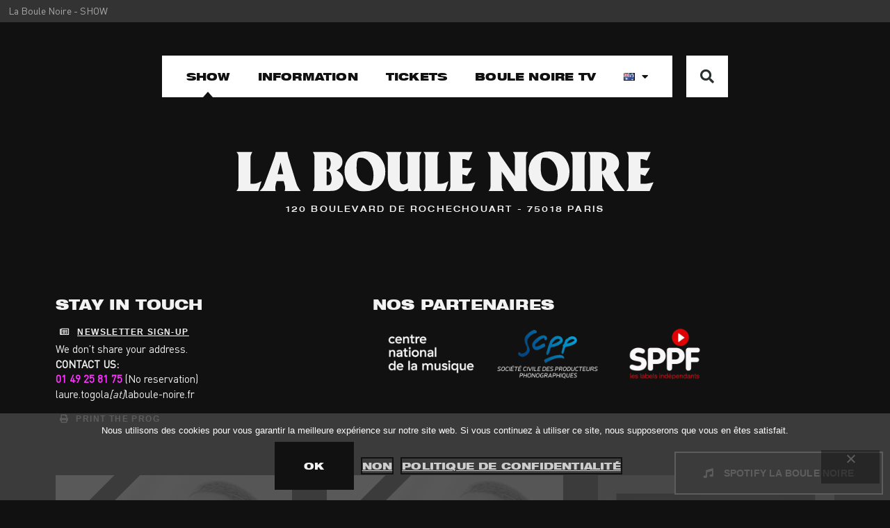

--- FILE ---
content_type: text/html; charset=UTF-8
request_url: https://laboule-noire.fr/en/show/
body_size: 21687
content:
<!doctype html>
<html lang="en-AU">
<head>
	<meta charset="UTF-8">
	<meta name="viewport" content="width=device-width, initial-scale=1">
	<link rel="profile" href="https://gmpg.org/xfn/11">
	<meta name='robots' content='index, follow, max-image-preview:large, max-snippet:-1, max-video-preview:-1' />
<link rel="alternate" href="https://laboule-noire.fr/" hreflang="fr" />
<link rel="alternate" href="https://laboule-noire.fr/en/show/" hreflang="en" />

	<!-- This site is optimized with the Yoast SEO plugin v26.8 - https://yoast.com/product/yoast-seo-wordpress/ -->
	<title>La Boule Noire - Paris Montmartre Concert Hall Show Music</title>
	<meta name="description" content="The official website of La Boule Noire: programming, history, practical and professional information. Find all the concerts - Music show" />
	<link rel="canonical" href="https://laboule-noire.fr/en/show/" />
	<meta property="og:locale" content="en_US" />
	<meta property="og:locale:alternate" content="fr_FR" />
	<meta property="og:type" content="website" />
	<meta property="og:title" content="La Boule Noire - Paris Montmartre Concert Hall Show Music" />
	<meta property="og:description" content="The official website of La Boule Noire: programming, history, practical and professional information. Find all the concerts - Music show" />
	<meta property="og:url" content="https://laboule-noire.fr/en/show/" />
	<meta property="og:site_name" content="La Boule Noire" />
	<meta property="article:modified_time" content="2023-12-07T08:45:39+00:00" />
	<meta property="og:image" content="https://laboule-noire.fr/wp-content/uploads/2023/08/logo-la-boule-noire.svg" />
	<meta name="twitter:card" content="summary_large_image" />
	<script type="application/ld+json" class="yoast-schema-graph">{"@context":"https://schema.org","@graph":[{"@type":"WebPage","@id":"https://laboule-noire.fr/en/show/","url":"https://laboule-noire.fr/en/show/","name":"La Boule Noire - Paris Montmartre Concert Hall Show Music","isPartOf":{"@id":"https://laboule-noire.fr/en/show/#website"},"about":{"@id":"https://laboule-noire.fr/en/show/#organization"},"primaryImageOfPage":{"@id":"https://laboule-noire.fr/en/show/#primaryimage"},"image":{"@id":"https://laboule-noire.fr/en/show/#primaryimage"},"thumbnailUrl":"https://laboule-noire.fr/wp-content/uploads/2023/08/logo-la-boule-noire.svg","datePublished":"2023-08-16T17:05:55+00:00","dateModified":"2023-12-07T08:45:39+00:00","description":"The official website of La Boule Noire: programming, history, practical and professional information. Find all the concerts - Music show","breadcrumb":{"@id":"https://laboule-noire.fr/en/show/#breadcrumb"},"inLanguage":"en-AU","potentialAction":[{"@type":"ReadAction","target":["https://laboule-noire.fr/en/show/"]}]},{"@type":"ImageObject","inLanguage":"en-AU","@id":"https://laboule-noire.fr/en/show/#primaryimage","url":"https://laboule-noire.fr/wp-content/uploads/2023/08/logo-la-boule-noire.svg","contentUrl":"https://laboule-noire.fr/wp-content/uploads/2023/08/logo-la-boule-noire.svg"},{"@type":"BreadcrumbList","@id":"https://laboule-noire.fr/en/show/#breadcrumb","itemListElement":[{"@type":"ListItem","position":1,"name":"Accueil"}]},{"@type":"WebSite","@id":"https://laboule-noire.fr/en/show/#website","url":"https://laboule-noire.fr/en/show/","name":"La Boule Noire","description":"","publisher":{"@id":"https://laboule-noire.fr/en/show/#organization"},"potentialAction":[{"@type":"SearchAction","target":{"@type":"EntryPoint","urlTemplate":"https://laboule-noire.fr/en/show/?s={search_term_string}"},"query-input":{"@type":"PropertyValueSpecification","valueRequired":true,"valueName":"search_term_string"}}],"inLanguage":"en-AU"},{"@type":"Organization","@id":"https://laboule-noire.fr/en/show/#organization","name":"La Boule Noire","url":"https://laboule-noire.fr/en/show/","logo":{"@type":"ImageObject","inLanguage":"en-AU","@id":"https://laboule-noire.fr/en/show/#/schema/logo/image/","url":"https://laboule-noire.fr/wp-content/uploads/2023/08/logo-la-boule-noire.svg","contentUrl":"https://laboule-noire.fr/wp-content/uploads/2023/08/logo-la-boule-noire.svg","width":1901,"height":185,"caption":"La Boule Noire"},"image":{"@id":"https://laboule-noire.fr/en/show/#/schema/logo/image/"}}]}</script>
	<!-- / Yoast SEO plugin. -->


<link rel='dns-prefetch' href='//www.googletagmanager.com' />
<link rel="alternate" type="application/rss+xml" title="La Boule Noire &raquo; Feed" href="https://laboule-noire.fr/en/feed/" />
<link rel="alternate" type="application/rss+xml" title="La Boule Noire &raquo; Comments Feed" href="https://laboule-noire.fr/en/comments/feed/" />
<link rel="alternate" title="oEmbed (JSON)" type="application/json+oembed" href="https://laboule-noire.fr/wp-json/oembed/1.0/embed?url=https%3A%2F%2Flaboule-noire.fr%2Fen%2Fshow%2F&#038;lang=en" />
<link rel="alternate" title="oEmbed (XML)" type="text/xml+oembed" href="https://laboule-noire.fr/wp-json/oembed/1.0/embed?url=https%3A%2F%2Flaboule-noire.fr%2Fen%2Fshow%2F&#038;format=xml&#038;lang=en" />
<style id='wp-img-auto-sizes-contain-inline-css'>
img:is([sizes=auto i],[sizes^="auto," i]){contain-intrinsic-size:3000px 1500px}
/*# sourceURL=wp-img-auto-sizes-contain-inline-css */
</style>
<style id='wp-emoji-styles-inline-css'>

	img.wp-smiley, img.emoji {
		display: inline !important;
		border: none !important;
		box-shadow: none !important;
		height: 1em !important;
		width: 1em !important;
		margin: 0 0.07em !important;
		vertical-align: -0.1em !important;
		background: none !important;
		padding: 0 !important;
	}
/*# sourceURL=wp-emoji-styles-inline-css */
</style>
<link rel='stylesheet' id='wp-block-library-css' href='https://laboule-noire.fr/wp-includes/css/dist/block-library/style.min.css?ver=6.9' media='all' />
<style id='global-styles-inline-css'>
:root{--wp--preset--aspect-ratio--square: 1;--wp--preset--aspect-ratio--4-3: 4/3;--wp--preset--aspect-ratio--3-4: 3/4;--wp--preset--aspect-ratio--3-2: 3/2;--wp--preset--aspect-ratio--2-3: 2/3;--wp--preset--aspect-ratio--16-9: 16/9;--wp--preset--aspect-ratio--9-16: 9/16;--wp--preset--color--black: #000000;--wp--preset--color--cyan-bluish-gray: #abb8c3;--wp--preset--color--white: #ffffff;--wp--preset--color--pale-pink: #f78da7;--wp--preset--color--vivid-red: #cf2e2e;--wp--preset--color--luminous-vivid-orange: #ff6900;--wp--preset--color--luminous-vivid-amber: #fcb900;--wp--preset--color--light-green-cyan: #7bdcb5;--wp--preset--color--vivid-green-cyan: #00d084;--wp--preset--color--pale-cyan-blue: #8ed1fc;--wp--preset--color--vivid-cyan-blue: #0693e3;--wp--preset--color--vivid-purple: #9b51e0;--wp--preset--gradient--vivid-cyan-blue-to-vivid-purple: linear-gradient(135deg,rgb(6,147,227) 0%,rgb(155,81,224) 100%);--wp--preset--gradient--light-green-cyan-to-vivid-green-cyan: linear-gradient(135deg,rgb(122,220,180) 0%,rgb(0,208,130) 100%);--wp--preset--gradient--luminous-vivid-amber-to-luminous-vivid-orange: linear-gradient(135deg,rgb(252,185,0) 0%,rgb(255,105,0) 100%);--wp--preset--gradient--luminous-vivid-orange-to-vivid-red: linear-gradient(135deg,rgb(255,105,0) 0%,rgb(207,46,46) 100%);--wp--preset--gradient--very-light-gray-to-cyan-bluish-gray: linear-gradient(135deg,rgb(238,238,238) 0%,rgb(169,184,195) 100%);--wp--preset--gradient--cool-to-warm-spectrum: linear-gradient(135deg,rgb(74,234,220) 0%,rgb(151,120,209) 20%,rgb(207,42,186) 40%,rgb(238,44,130) 60%,rgb(251,105,98) 80%,rgb(254,248,76) 100%);--wp--preset--gradient--blush-light-purple: linear-gradient(135deg,rgb(255,206,236) 0%,rgb(152,150,240) 100%);--wp--preset--gradient--blush-bordeaux: linear-gradient(135deg,rgb(254,205,165) 0%,rgb(254,45,45) 50%,rgb(107,0,62) 100%);--wp--preset--gradient--luminous-dusk: linear-gradient(135deg,rgb(255,203,112) 0%,rgb(199,81,192) 50%,rgb(65,88,208) 100%);--wp--preset--gradient--pale-ocean: linear-gradient(135deg,rgb(255,245,203) 0%,rgb(182,227,212) 50%,rgb(51,167,181) 100%);--wp--preset--gradient--electric-grass: linear-gradient(135deg,rgb(202,248,128) 0%,rgb(113,206,126) 100%);--wp--preset--gradient--midnight: linear-gradient(135deg,rgb(2,3,129) 0%,rgb(40,116,252) 100%);--wp--preset--font-size--small: 13px;--wp--preset--font-size--medium: 20px;--wp--preset--font-size--large: 36px;--wp--preset--font-size--x-large: 42px;--wp--preset--spacing--20: 0.44rem;--wp--preset--spacing--30: 0.67rem;--wp--preset--spacing--40: 1rem;--wp--preset--spacing--50: 1.5rem;--wp--preset--spacing--60: 2.25rem;--wp--preset--spacing--70: 3.38rem;--wp--preset--spacing--80: 5.06rem;--wp--preset--shadow--natural: 6px 6px 9px rgba(0, 0, 0, 0.2);--wp--preset--shadow--deep: 12px 12px 50px rgba(0, 0, 0, 0.4);--wp--preset--shadow--sharp: 6px 6px 0px rgba(0, 0, 0, 0.2);--wp--preset--shadow--outlined: 6px 6px 0px -3px rgb(255, 255, 255), 6px 6px rgb(0, 0, 0);--wp--preset--shadow--crisp: 6px 6px 0px rgb(0, 0, 0);}:where(.is-layout-flex){gap: 0.5em;}:where(.is-layout-grid){gap: 0.5em;}body .is-layout-flex{display: flex;}.is-layout-flex{flex-wrap: wrap;align-items: center;}.is-layout-flex > :is(*, div){margin: 0;}body .is-layout-grid{display: grid;}.is-layout-grid > :is(*, div){margin: 0;}:where(.wp-block-columns.is-layout-flex){gap: 2em;}:where(.wp-block-columns.is-layout-grid){gap: 2em;}:where(.wp-block-post-template.is-layout-flex){gap: 1.25em;}:where(.wp-block-post-template.is-layout-grid){gap: 1.25em;}.has-black-color{color: var(--wp--preset--color--black) !important;}.has-cyan-bluish-gray-color{color: var(--wp--preset--color--cyan-bluish-gray) !important;}.has-white-color{color: var(--wp--preset--color--white) !important;}.has-pale-pink-color{color: var(--wp--preset--color--pale-pink) !important;}.has-vivid-red-color{color: var(--wp--preset--color--vivid-red) !important;}.has-luminous-vivid-orange-color{color: var(--wp--preset--color--luminous-vivid-orange) !important;}.has-luminous-vivid-amber-color{color: var(--wp--preset--color--luminous-vivid-amber) !important;}.has-light-green-cyan-color{color: var(--wp--preset--color--light-green-cyan) !important;}.has-vivid-green-cyan-color{color: var(--wp--preset--color--vivid-green-cyan) !important;}.has-pale-cyan-blue-color{color: var(--wp--preset--color--pale-cyan-blue) !important;}.has-vivid-cyan-blue-color{color: var(--wp--preset--color--vivid-cyan-blue) !important;}.has-vivid-purple-color{color: var(--wp--preset--color--vivid-purple) !important;}.has-black-background-color{background-color: var(--wp--preset--color--black) !important;}.has-cyan-bluish-gray-background-color{background-color: var(--wp--preset--color--cyan-bluish-gray) !important;}.has-white-background-color{background-color: var(--wp--preset--color--white) !important;}.has-pale-pink-background-color{background-color: var(--wp--preset--color--pale-pink) !important;}.has-vivid-red-background-color{background-color: var(--wp--preset--color--vivid-red) !important;}.has-luminous-vivid-orange-background-color{background-color: var(--wp--preset--color--luminous-vivid-orange) !important;}.has-luminous-vivid-amber-background-color{background-color: var(--wp--preset--color--luminous-vivid-amber) !important;}.has-light-green-cyan-background-color{background-color: var(--wp--preset--color--light-green-cyan) !important;}.has-vivid-green-cyan-background-color{background-color: var(--wp--preset--color--vivid-green-cyan) !important;}.has-pale-cyan-blue-background-color{background-color: var(--wp--preset--color--pale-cyan-blue) !important;}.has-vivid-cyan-blue-background-color{background-color: var(--wp--preset--color--vivid-cyan-blue) !important;}.has-vivid-purple-background-color{background-color: var(--wp--preset--color--vivid-purple) !important;}.has-black-border-color{border-color: var(--wp--preset--color--black) !important;}.has-cyan-bluish-gray-border-color{border-color: var(--wp--preset--color--cyan-bluish-gray) !important;}.has-white-border-color{border-color: var(--wp--preset--color--white) !important;}.has-pale-pink-border-color{border-color: var(--wp--preset--color--pale-pink) !important;}.has-vivid-red-border-color{border-color: var(--wp--preset--color--vivid-red) !important;}.has-luminous-vivid-orange-border-color{border-color: var(--wp--preset--color--luminous-vivid-orange) !important;}.has-luminous-vivid-amber-border-color{border-color: var(--wp--preset--color--luminous-vivid-amber) !important;}.has-light-green-cyan-border-color{border-color: var(--wp--preset--color--light-green-cyan) !important;}.has-vivid-green-cyan-border-color{border-color: var(--wp--preset--color--vivid-green-cyan) !important;}.has-pale-cyan-blue-border-color{border-color: var(--wp--preset--color--pale-cyan-blue) !important;}.has-vivid-cyan-blue-border-color{border-color: var(--wp--preset--color--vivid-cyan-blue) !important;}.has-vivid-purple-border-color{border-color: var(--wp--preset--color--vivid-purple) !important;}.has-vivid-cyan-blue-to-vivid-purple-gradient-background{background: var(--wp--preset--gradient--vivid-cyan-blue-to-vivid-purple) !important;}.has-light-green-cyan-to-vivid-green-cyan-gradient-background{background: var(--wp--preset--gradient--light-green-cyan-to-vivid-green-cyan) !important;}.has-luminous-vivid-amber-to-luminous-vivid-orange-gradient-background{background: var(--wp--preset--gradient--luminous-vivid-amber-to-luminous-vivid-orange) !important;}.has-luminous-vivid-orange-to-vivid-red-gradient-background{background: var(--wp--preset--gradient--luminous-vivid-orange-to-vivid-red) !important;}.has-very-light-gray-to-cyan-bluish-gray-gradient-background{background: var(--wp--preset--gradient--very-light-gray-to-cyan-bluish-gray) !important;}.has-cool-to-warm-spectrum-gradient-background{background: var(--wp--preset--gradient--cool-to-warm-spectrum) !important;}.has-blush-light-purple-gradient-background{background: var(--wp--preset--gradient--blush-light-purple) !important;}.has-blush-bordeaux-gradient-background{background: var(--wp--preset--gradient--blush-bordeaux) !important;}.has-luminous-dusk-gradient-background{background: var(--wp--preset--gradient--luminous-dusk) !important;}.has-pale-ocean-gradient-background{background: var(--wp--preset--gradient--pale-ocean) !important;}.has-electric-grass-gradient-background{background: var(--wp--preset--gradient--electric-grass) !important;}.has-midnight-gradient-background{background: var(--wp--preset--gradient--midnight) !important;}.has-small-font-size{font-size: var(--wp--preset--font-size--small) !important;}.has-medium-font-size{font-size: var(--wp--preset--font-size--medium) !important;}.has-large-font-size{font-size: var(--wp--preset--font-size--large) !important;}.has-x-large-font-size{font-size: var(--wp--preset--font-size--x-large) !important;}
/*# sourceURL=global-styles-inline-css */
</style>

<style id='classic-theme-styles-inline-css'>
/*! This file is auto-generated */
.wp-block-button__link{color:#fff;background-color:#32373c;border-radius:9999px;box-shadow:none;text-decoration:none;padding:calc(.667em + 2px) calc(1.333em + 2px);font-size:1.125em}.wp-block-file__button{background:#32373c;color:#fff;text-decoration:none}
/*# sourceURL=/wp-includes/css/classic-themes.min.css */
</style>
<link rel='stylesheet' id='cookie-notice-front-css' href='https://laboule-noire.fr/wp-content/plugins/cookie-notice/css/front.min.css?ver=2.5.11' media='all' />
<link rel='stylesheet' id='hello-elementor-css' href='https://laboule-noire.fr/wp-content/themes/hello-elementor/style.min.css?ver=2.9.0' media='all' />
<link rel='stylesheet' id='hello-elementor-theme-style-css' href='https://laboule-noire.fr/wp-content/themes/hello-elementor/theme.min.css?ver=2.9.0' media='all' />
<link rel='stylesheet' id='elementor-frontend-css' href='https://laboule-noire.fr/wp-content/plugins/elementor/assets/css/frontend-lite.min.css?ver=3.17.3' media='all' />
<link rel='stylesheet' id='elementor-post-7-css' href='https://laboule-noire.fr/wp-content/uploads/elementor/css/post-7.css?ver=1700660394' media='all' />
<link rel='stylesheet' id='elementor-icons-css' href='https://laboule-noire.fr/wp-content/plugins/elementor/assets/lib/eicons/css/elementor-icons.min.css?ver=5.23.0' media='all' />
<link rel='stylesheet' id='swiper-css' href='https://laboule-noire.fr/wp-content/plugins/elementor/assets/lib/swiper/v8/css/swiper.min.css?ver=8.4.5' media='all' />
<link rel='stylesheet' id='elementor-pro-css' href='https://laboule-noire.fr/wp-content/plugins/elementor-pro/assets/css/frontend-lite.min.css?ver=3.15.0' media='all' />
<link rel='stylesheet' id='elementor-global-css' href='https://laboule-noire.fr/wp-content/uploads/elementor/css/global.css?ver=1700660394' media='all' />
<link rel='stylesheet' id='elementor-post-582-css' href='https://laboule-noire.fr/wp-content/uploads/elementor/css/post-582.css?ver=1701938739' media='all' />
<link rel='stylesheet' id='elementor-post-226-css' href='https://laboule-noire.fr/wp-content/uploads/elementor/css/post-226.css?ver=1700660394' media='all' />
<link rel='stylesheet' id='elementor-post-958-css' href='https://laboule-noire.fr/wp-content/uploads/elementor/css/post-958.css?ver=1701939593' media='all' />
<link rel='stylesheet' id='elementor-icons-shared-0-css' href='https://laboule-noire.fr/wp-content/plugins/elementor/assets/lib/font-awesome/css/fontawesome.min.css?ver=5.15.3' media='all' />
<link rel='stylesheet' id='elementor-icons-fa-regular-css' href='https://laboule-noire.fr/wp-content/plugins/elementor/assets/lib/font-awesome/css/regular.min.css?ver=5.15.3' media='all' />
<link rel='stylesheet' id='elementor-icons-fa-solid-css' href='https://laboule-noire.fr/wp-content/plugins/elementor/assets/lib/font-awesome/css/solid.min.css?ver=5.15.3' media='all' />
<link rel='stylesheet' id='elementor-icons-fa-brands-css' href='https://laboule-noire.fr/wp-content/plugins/elementor/assets/lib/font-awesome/css/brands.min.css?ver=5.15.3' media='all' />
<script id="cookie-notice-front-js-before">
var cnArgs = {"ajaxUrl":"https:\/\/laboule-noire.fr\/wp-admin\/admin-ajax.php","nonce":"ddea252106","hideEffect":"slide","position":"bottom","onScroll":true,"onScrollOffset":200,"onClick":true,"cookieName":"cookie_notice_accepted","cookieTime":15811200,"cookieTimeRejected":2592000,"globalCookie":false,"redirection":false,"cache":false,"revokeCookies":true,"revokeCookiesOpt":"manual"};

//# sourceURL=cookie-notice-front-js-before
</script>
<script src="https://laboule-noire.fr/wp-content/plugins/cookie-notice/js/front.min.js?ver=2.5.11" id="cookie-notice-front-js"></script>
<script src="https://laboule-noire.fr/wp-includes/js/jquery/jquery.min.js?ver=3.7.1" id="jquery-core-js"></script>
<script src="https://laboule-noire.fr/wp-includes/js/jquery/jquery-migrate.min.js?ver=3.4.1" id="jquery-migrate-js"></script>
<script src="https://laboule-noire.fr/wp-content/plugins/elementor-pro/assets/js/page-transitions.min.js?ver=3.15.0" id="page-transitions-js"></script>

<!-- Google tag (gtag.js) snippet added by Site Kit -->
<!-- Google Analytics snippet added by Site Kit -->
<script src="https://www.googletagmanager.com/gtag/js?id=GT-NCG8VDK" id="google_gtagjs-js" async></script>
<script id="google_gtagjs-js-after">
window.dataLayer = window.dataLayer || [];function gtag(){dataLayer.push(arguments);}
gtag("set","linker",{"domains":["laboule-noire.fr"]});
gtag("js", new Date());
gtag("set", "developer_id.dZTNiMT", true);
gtag("config", "GT-NCG8VDK");
//# sourceURL=google_gtagjs-js-after
</script>
<link rel="https://api.w.org/" href="https://laboule-noire.fr/wp-json/" /><link rel="alternate" title="JSON" type="application/json" href="https://laboule-noire.fr/wp-json/wp/v2/pages/582" /><link rel="EditURI" type="application/rsd+xml" title="RSD" href="https://laboule-noire.fr/xmlrpc.php?rsd" />
<meta name="generator" content="WordPress 6.9" />
<link rel='shortlink' href='https://laboule-noire.fr/' />
<meta name="generator" content="Site Kit by Google 1.170.0" /><meta name="generator" content="Elementor 3.17.3; features: e_dom_optimization, e_optimized_assets_loading, e_optimized_css_loading, additional_custom_breakpoints; settings: css_print_method-external, google_font-disabled, font_display-swap">
<link rel="icon" href="https://laboule-noire.fr/wp-content/uploads/2023/08/favicon.png" sizes="32x32" />
<link rel="icon" href="https://laboule-noire.fr/wp-content/uploads/2023/08/favicon.png" sizes="192x192" />
<link rel="apple-touch-icon" href="https://laboule-noire.fr/wp-content/uploads/2023/08/favicon.png" />
<meta name="msapplication-TileImage" content="https://laboule-noire.fr/wp-content/uploads/2023/08/favicon.png" />
		<style id="wp-custom-css">
			/* NO DEFAULT TITLES */

body{
	overflow-x:hidden;
	padding-top:28px;
}

h1.entry-title strong, .detail-event h1.entry-title strong{
	text-transform:capitalize;
	font-weight:normal;
}
h1.entry-title, .detail-event h1.entry-title{
	font-family: "Din Regular", Sans-serif;
	text-transform:uppercase;
	position:fixed;
	z-index:100;
	top:0;
	left:0;
	width:100%;
	max-width:100%!important;
	background:#333;
	margin:0;
	padding:8px 12px;
	font-size:14px;
	font-weight:500!important;
	color:#aaa;
	display:block;
}

/* LINKS */
a{
	text-decoration:underline;
	color:#FF33FF;
}

/* HEADER */

header#header-lbn{
	background:transparent;
	position:fixed;
	z-index:99;
	top:0;
	left:0;
	width:100%;
	transform:translateY(80px);
	transition:0.3s;
}

#header-lbn:before{
	content:'';
	width:0;
	height:100%;
	background:#fff;
	position:absolute;
	top:0;
	left:50%;
	transform:translateX(-50%);
	transition:0.5s 0.2s;
}

.fixed#header-lbn:before{
	width:100%;
}

header#header-lbn > div{
	display:flex;
	justify-content:center;
	min-height:initial;
}

header#header-lbn > div > div{
	width:auto;
}

header#header-lbn a:after{
	content:'';
	width: 14px;
	height: 8px;
background:url("https://laboule-noire.fr/wp-content/uploads/2023/08/triangle-actif.svg") center no-repeat;
	left:50%;
	transform:translateX(-50%);
	bottom:0;
	background-size:cover;
}

header#header-lbn a:hover:after{
	opacity:0;
}
header#header-lbn a.elementor-item-active:hover:after{opacity:1;}

.fixed#header-lbn{
	transform:translateY(32px);
}

/* NAV MOBILE */

header#header-lbn .elementor-menu-toggle{
	padding:17px 10px;
}
header#header-lbn .elementor-menu-toggle:after{
	content:"MENU";
	font-size:18px;
	font-weight:800;
	letter-spacing:1px;
	padding-left:10px;
	color:#111;
}
header#header-lbn #menu-2-3ce84592{
	background:#fff;
	padding:5vh 0;
	height:90vh;
}
header#header-lbn #menu-2-3ce84592 > li{
	margin:3vh 0;
}
header#header-lbn #menu-2-3ce84592 > li > a{
	padding:3vh;
}

@media screen and (max-width:1024px){
	header#header-lbn a:after{
		display:none;
	}
	header#header-lbn .pll-parent-menu-item img{
		width:30px!important;
		height:20px!important;
	}
	header#header-lbn .pll-parent-menu-item .lang-item{
		width:100%;
	}
		header#header-lbn .pll-parent-menu-item .lang-item a{
		padding:20px 22px 16px 0;
			display:inline-block;
			text-align:center;
			width:100%;
	}
}



/* LANG */
header#header-lbn .pll-parent-menu-item a:after{
	display:none;
}

header#header-lbn ul.sub-menu{
	background:transparent;
	width:90px;
}

header#header-lbn .lang-item{
	background:#fff;
	width:95px;
	left:-4px;
}

header#header-lbn .lang-item a:hover{
	background:#bbb;
}


/* BADGES */

#programmation .elementor-post__badge{
	background:#111;
	position:absolute;
	top:20px;
	left:-80px;
	right:initial;
	text-align:center;
	border-radius:0;
	transform:rotate(-45deg);
	display:inline-block;
	width:220px;
}

#programmation .elementor-post__badge.red-term{
	background:red;
}

#programmation .elementor-post__badge.orange-term{
	background:orange;
}

#programmation .elementor-post__badge.no-term{
	display:none;
}

/* CARDS */

#programmation .elementor-post__card{
	background:#111111;
}

#programmation .elementor-post__read-more{
	position:absolute;
	top:0;
	left:0;
	width:100%;
	height:100%;
}

#programmation .elementor-post__thumbnail > img{
	height:100%;
	width:auto;
}


/* COLORS LBN HOVER CARDS */
#programmation .elementor-post__card.bg-color-1:hover{background-color:#5C97BF}
#programmation .elementor-post__card.bg-color-2:hover{background-color:#4B77BE}
#programmation .elementor-post__card.bg-color-3:hover{background-color:#1F3A93}
#programmation .elementor-post__card.bg-color-4:hover{background-color:#2574A9}
#programmation .elementor-post__card.bg-color-5:hover{background-color:#3A539B}
#programmation .elementor-post__card.bg-color-6:hover{background-color:#1E8BC3}
#programmation .elementor-post__card.bg-color-7:hover{background-color:#6BB9F0}
#programmation .elementor-post__card.bg-color-8:hover{background-color:#00B16A}
#programmation .elementor-post__card.bg-color-9:hover{background-color:#2ABB9B}
#programmation .elementor-post__card.bg-color-10:hover{background-color:#03A678}
#programmation .elementor-post__card.bg-color-11:hover{background-color:#16A085}
#programmation .elementor-post__card.bg-color-12:hover{background-color:#36D7B7}
#programmation .elementor-post__card.bg-color-13:hover{background-color:#66CC99}
#programmation .elementor-post__card.bg-color-14:hover{background-color:#1BA39C}
#programmation .elementor-post__card.bg-color-15:hover{background-color:#EB9532}
#programmation .elementor-post__card.bg-color-16:hover{background-color:#E67E22}
#programmation .elementor-post__card.bg-color-17:hover{background-color:#F9BF3B}
#programmation .elementor-post__card.bg-color-18:hover{background-color:#F39C12}
#programmation .elementor-post__card.bg-color-19:hover{background-color:#D35400}
#programmation .elementor-post__card.bg-color-20:hover{background-color:#F2784B}
#programmation .elementor-post__card.bg-color-21:hover{background-color:#E87E04}
#programmation .elementor-post__card.bg-color-22:hover{background-color:#E74C3C}
#programmation .elementor-post__card.bg-color-23:hover{background-color:#CF000F}
#programmation .elementor-post__card.bg-color-24:hover{background-color:#C0392B}
#programmation .elementor-post__card.bg-color-25:hover{background-color:#D64541}
#programmation .elementor-post__card.bg-color-26:hover{background-color:#EF4836}
#programmation .elementor-post__card.bg-color-27:hover{background-color:#D91E18}
#programmation .elementor-post__card.bg-color-28:hover{background-color:#C72E45}
#programmation .elementor-post__card.bg-color-29:hover{background-color:#DC5162}
#programmation .elementor-post__card.bg-color-30:hover{background-color:#ED5485}
#programmation .elementor-post__card.bg-color-31:hover{background-color:#FE4365}
#programmation .elementor-post__card.bg-color-32:hover{background-color:#EE7785}
#programmation .elementor-post__card.bg-color-33:hover{background-color:#CBA6C3}
#programmation .elementor-post__card.bg-color-34:hover{background-color:#AAABD3}
#programmation .elementor-post__card.bg-color-35:hover{background-color:#67809F}
#programmation .elementor-post__card.bg-color-36:hover{background-color:#34495E}

/* COLORS AFTER 24 CARDS */
#programmation .elementor-post__card:hover{
	background:#DC5162;
}

/* DETAIL PROGRAMMATION */
.elementor-button.btn-complet{
	margin:0 auto;
	display:block;
	transition:none;
}
.elementor-button.btn-complet:hover{
	background:#111;
	color:#fff;
	box-shadow:none;
}

.prix-event, .prix-event-en{
	display:block;
	width:100%!important;
}

.prix-event p:after{
	content:"€";
}

.prix-event-en p:before{
	content:"€";
}

.no-link-event{display:none;}

.detail-event{
	background-repeat:no-repeat;
	background-position:center;
	background-size:cover;
}

/* BILLETTERIE */
#billetterie h2{
	font-weight:700;
	font-family:"HELVETICA LBN Regular";
	text-align:center;
	margin-bottom:30px;
	font-size:28px;
}

.billetterie-tickets h2:after{
	content:" (TICKETS)";	
}

/* MAP */
#content-map{
	overflow:hidden;
}

#map-lbn{
	height:450px;
	width:100%;
	display:flex;
	align-items:center;
	justify-content:center;
}

#map-lbn img{
	position:absolute;
	margin-top:50px;
	transform:scale(1);
	max-width:3102px;
	width:3102px;
	height:1554px;
	display:block;
}

#map-lbn a{
	position:absolute;
	margin-top:160px;
	background:#111;
	color:#fff;
	text-transform:uppercase;
	padding:10px 18px;
	text-align:center;
	font-weight:700;
	font-size:13px;
}

#map-lbn a span{
	font-size:12px;
	color:#ccc;
	letter-spacing:0.5px;
}

#search-view article{
	position:relative;
}

#search-view article:hover{
	background:#DC5162;
}

#search-view article .elementor-post__read-more{
	position:absolute;
	top:0;
	left:0;
	width:100%;
	height:100%;
}

/* PASSWORD */

.post-password-required{
	margin-top:190px;
	display:flex;
	justify-content:center;
	align-items:center;
}

.post-password-required p{
	color:white;
	display:flex;
	flex-direction:column;
}

.post-password-required form{
	display:flex;
	justify-content:center;
	align-items:center;
	flex-direction:column;
	max-width:440px;
}
.post-password-required form input, .post-password-required form label{
	margin-top:4px;
	width:100%;
}

.post-password-required form input[type="submit"]{
	border:1px solid #fff;
}

/* COOKIES */
.btn-accept-cookies{
    background: #FF33FF;
    color: white;
    padding: 6px 10px;
    border-radius: 4px;
		text-decoration:none;
}

.btn-accept-cookies:nth-of-type(2), .btn-accept-cookies:nth-of-type(3){
    color: #ccc;
    background: transparent;
    padding: 0;
    border-radius: 0;
		text-decoration:underline;
}


/* SPOTIFY PLAYER */
#spotifyPlayer{
	position:fixed;
	bottom:0;
	right:0;
	width:320px;
	height:454px;
	transform:translateY(374px);
	transition:0.3s;
}
#spotifyPlayer.switch{
	transform:translateY(0);
}		</style>
		</head>
<body data-rsssl=1 class="home wp-singular page-template-default page page-id-582 wp-custom-logo wp-theme-hello-elementor cookies-not-set elementor-default elementor-kit-7 elementor-page elementor-page-582">

		<e-page-transition class="e-page-transition--entering" exclude="^https\:\/\/laboule\-noire\.fr\/wp\-admin\/">
					</e-page-transition>
		
<a class="skip-link screen-reader-text" href="#content">Skip to content</a>

		<div data-elementor-type="header" data-elementor-id="226" class="elementor elementor-226 elementor-location-header" data-elementor-post-type="elementor_library">
								<header class="elementor-section elementor-top-section elementor-element elementor-element-d6792a3 elementor-section-content-middle elementor-section-height-min-height elementor-section-boxed elementor-section-height-default elementor-section-items-middle" data-id="d6792a3" data-element_type="section" id="header-lbn" data-settings="{&quot;background_background&quot;:&quot;classic&quot;}">
						<div class="elementor-container elementor-column-gap-no">
					<div class="elementor-column elementor-col-50 elementor-top-column elementor-element elementor-element-525edfeb" data-id="525edfeb" data-element_type="column" id="content-nav" data-settings="{&quot;background_background&quot;:&quot;classic&quot;}">
			<div class="elementor-widget-wrap elementor-element-populated">
								<div class="elementor-element elementor-element-3ce84592 elementor-nav-menu__align-right elementor-nav-menu--stretch elementor-nav-menu__text-align-center elementor-nav-menu--dropdown-tablet elementor-nav-menu--toggle elementor-nav-menu--burger elementor-widget elementor-widget-nav-menu" data-id="3ce84592" data-element_type="widget" data-settings="{&quot;full_width&quot;:&quot;stretch&quot;,&quot;layout&quot;:&quot;horizontal&quot;,&quot;submenu_icon&quot;:{&quot;value&quot;:&quot;&lt;i class=\&quot;fas fa-caret-down\&quot;&gt;&lt;\/i&gt;&quot;,&quot;library&quot;:&quot;fa-solid&quot;},&quot;toggle&quot;:&quot;burger&quot;}" data-widget_type="nav-menu.default">
				<div class="elementor-widget-container">
			<link rel="stylesheet" href="https://laboule-noire.fr/wp-content/plugins/elementor-pro/assets/css/widget-nav-menu.min.css">			<nav class="elementor-nav-menu--main elementor-nav-menu__container elementor-nav-menu--layout-horizontal e--pointer-underline e--animation-fade">
				<ul id="menu-1-3ce84592" class="elementor-nav-menu"><li class="menu-item menu-item-type-post_type menu-item-object-page menu-item-home current-menu-item page_item page-item-582 current_page_item menu-item-594"><a href="https://laboule-noire.fr/en/show/" aria-current="page" class="elementor-item elementor-item-active">Show</a></li>
<li class="menu-item menu-item-type-post_type menu-item-object-page menu-item-593"><a href="https://laboule-noire.fr/en/information/" class="elementor-item">Information</a></li>
<li class="menu-item menu-item-type-post_type menu-item-object-page menu-item-592"><a href="https://laboule-noire.fr/en/tickets/" class="elementor-item">Tickets</a></li>
<li class="menu-item menu-item-type-custom menu-item-object-custom menu-item-595"><a href="https://www.youtube.com/channel/UC5_GPm89bstDpSpVoHNT-Gw" class="elementor-item">Boule Noire TV</a></li>
<li class="pll-parent-menu-item menu-item menu-item-type-custom menu-item-object-custom menu-item-has-children menu-item-591"><a href="#pll_switcher" class="elementor-item elementor-item-anchor"><img src="[data-uri]" alt="English" width="16" height="11" style="width: 16px; height: 11px;" /></a>
<ul class="sub-menu elementor-nav-menu--dropdown">
	<li class="lang-item lang-item-18 lang-item-fr lang-item-first menu-item menu-item-type-custom menu-item-object-custom menu-item-591-fr"><a href="https://laboule-noire.fr/" hreflang="fr-FR" lang="fr-FR" class="elementor-sub-item"><img src="[data-uri]" alt="Français" width="16" height="11" style="width: 16px; height: 11px;" /></a></li>
</ul>
</li>
</ul>			</nav>
					<div class="elementor-menu-toggle" role="button" tabindex="0" aria-label="Menu Toggle" aria-expanded="false">
			<i aria-hidden="true" role="presentation" class="elementor-menu-toggle__icon--open eicon-menu-bar"></i><i aria-hidden="true" role="presentation" class="elementor-menu-toggle__icon--close eicon-close"></i>			<span class="elementor-screen-only">Menu</span>
		</div>
					<nav class="elementor-nav-menu--dropdown elementor-nav-menu__container" aria-hidden="true">
				<ul id="menu-2-3ce84592" class="elementor-nav-menu"><li class="menu-item menu-item-type-post_type menu-item-object-page menu-item-home current-menu-item page_item page-item-582 current_page_item menu-item-594"><a href="https://laboule-noire.fr/en/show/" aria-current="page" class="elementor-item elementor-item-active" tabindex="-1">Show</a></li>
<li class="menu-item menu-item-type-post_type menu-item-object-page menu-item-593"><a href="https://laboule-noire.fr/en/information/" class="elementor-item" tabindex="-1">Information</a></li>
<li class="menu-item menu-item-type-post_type menu-item-object-page menu-item-592"><a href="https://laboule-noire.fr/en/tickets/" class="elementor-item" tabindex="-1">Tickets</a></li>
<li class="menu-item menu-item-type-custom menu-item-object-custom menu-item-595"><a href="https://www.youtube.com/channel/UC5_GPm89bstDpSpVoHNT-Gw" class="elementor-item" tabindex="-1">Boule Noire TV</a></li>
<li class="pll-parent-menu-item menu-item menu-item-type-custom menu-item-object-custom menu-item-has-children menu-item-591"><a href="#pll_switcher" class="elementor-item elementor-item-anchor" tabindex="-1"><img src="[data-uri]" alt="English" width="16" height="11" style="width: 16px; height: 11px;" /></a>
<ul class="sub-menu elementor-nav-menu--dropdown">
	<li class="lang-item lang-item-18 lang-item-fr lang-item-first menu-item menu-item-type-custom menu-item-object-custom menu-item-591-fr"><a href="https://laboule-noire.fr/" hreflang="fr-FR" lang="fr-FR" class="elementor-sub-item" tabindex="-1"><img src="[data-uri]" alt="Français" width="16" height="11" style="width: 16px; height: 11px;" /></a></li>
</ul>
</li>
</ul>			</nav>
				</div>
				</div>
					</div>
		</div>
				<div class="elementor-column elementor-col-50 elementor-top-column elementor-element elementor-element-f765a43" data-id="f765a43" data-element_type="column" data-settings="{&quot;background_background&quot;:&quot;classic&quot;}">
			<div class="elementor-widget-wrap elementor-element-populated">
								<div class="elementor-element elementor-element-7b6fae0 elementor-search-form--skin-full_screen elementor-widget elementor-widget-search-form" data-id="7b6fae0" data-element_type="widget" data-settings="{&quot;skin&quot;:&quot;full_screen&quot;}" data-widget_type="search-form.default">
				<div class="elementor-widget-container">
			<link rel="stylesheet" href="https://laboule-noire.fr/wp-content/plugins/elementor-pro/assets/css/widget-theme-elements.min.css">		<form class="elementor-search-form" action="https://laboule-noire.fr/en/" method="get" role="search">
									<div class="elementor-search-form__toggle" tabindex="0" role="button">
				<i aria-hidden="true" class="fas fa-search"></i>				<span class="elementor-screen-only">Search</span>
			</div>
						<div class="elementor-search-form__container">
				<label class="elementor-screen-only" for="elementor-search-form-7b6fae0">Search</label>

				
				<input id="elementor-search-form-7b6fae0" placeholder="Recherche..." class="elementor-search-form__input" type="search" name="s" value="">
				
				
								<div class="dialog-lightbox-close-button dialog-close-button" role="button" tabindex="0">
					<i aria-hidden="true" class="eicon-close"></i>					<span class="elementor-screen-only">Close this search box.</span>
				</div>
							</div>
		</form>
				</div>
				</div>
					</div>
		</div>
							</div>
		</header>
						</div>
		
<main id="content" class="site-main post-582 page type-page status-publish hentry">

			<header class="page-header">
			<h1 class="entry-title">Show</h1>		</header>
	
	<div class="page-content">
				<div data-elementor-type="wp-page" data-elementor-id="582" class="elementor elementor-582" data-elementor-post-type="page">
									<section class="elementor-section elementor-top-section elementor-element elementor-element-95793b4 elementor-section-full_width elementor-section-height-default elementor-section-height-default" data-id="95793b4" data-element_type="section">
						<div class="elementor-container elementor-column-gap-default">
					<div class="elementor-column elementor-col-100 elementor-top-column elementor-element elementor-element-5872609" data-id="5872609" data-element_type="column">
			<div class="elementor-widget-wrap elementor-element-populated">
								<div class="elementor-element elementor-element-8746789 elementor-widget elementor-widget-image" data-id="8746789" data-element_type="widget" data-widget_type="image.default">
				<div class="elementor-widget-container">
			<style>/*! elementor - v3.17.0 - 08-11-2023 */
.elementor-widget-image{text-align:center}.elementor-widget-image a{display:inline-block}.elementor-widget-image a img[src$=".svg"]{width:48px}.elementor-widget-image img{vertical-align:middle;display:inline-block}</style>												<img fetchpriority="high" decoding="async" width="800" height="78" src="https://laboule-noire.fr/wp-content/uploads/2023/08/logo-la-boule-noire.svg" class="attachment-large size-large wp-image-173" alt="Logo La Boule Noire" />															</div>
				</div>
				<div class="elementor-element elementor-element-0f6abba elementor-widget elementor-widget-heading" data-id="0f6abba" data-element_type="widget" data-widget_type="heading.default">
				<div class="elementor-widget-container">
			<style>/*! elementor - v3.17.0 - 08-11-2023 */
.elementor-heading-title{padding:0;margin:0;line-height:1}.elementor-widget-heading .elementor-heading-title[class*=elementor-size-]>a{color:inherit;font-size:inherit;line-height:inherit}.elementor-widget-heading .elementor-heading-title.elementor-size-small{font-size:15px}.elementor-widget-heading .elementor-heading-title.elementor-size-medium{font-size:19px}.elementor-widget-heading .elementor-heading-title.elementor-size-large{font-size:29px}.elementor-widget-heading .elementor-heading-title.elementor-size-xl{font-size:39px}.elementor-widget-heading .elementor-heading-title.elementor-size-xxl{font-size:59px}</style><p class="elementor-heading-title elementor-size-default"><a href="https://goo.gl/maps/kT94CKj68WVUfiNt9" target="_blank">120 BOULEVARD DE ROCHECHOUART - 75018 PARIS</a></p>		</div>
				</div>
					</div>
		</div>
							</div>
		</section>
				<section class="elementor-section elementor-top-section elementor-element elementor-element-89a6662 elementor-section-boxed elementor-section-height-default elementor-section-height-default" data-id="89a6662" data-element_type="section">
						<div class="elementor-container elementor-column-gap-default">
					<div class="elementor-column elementor-col-50 elementor-top-column elementor-element elementor-element-d821173" data-id="d821173" data-element_type="column">
			<div class="elementor-widget-wrap elementor-element-populated">
								<div class="elementor-element elementor-element-d897e31 elementor-widget elementor-widget-heading" data-id="d897e31" data-element_type="widget" data-widget_type="heading.default">
				<div class="elementor-widget-container">
			<p class="elementor-heading-title elementor-size-default">Stay in touch</p>		</div>
				</div>
				<div class="elementor-element elementor-element-85ef330 elementor-widget__width-auto elementor-widget elementor-widget-button" data-id="85ef330" data-element_type="widget" data-widget_type="button.default">
				<div class="elementor-widget-container">
					<div class="elementor-button-wrapper">
			<a class="elementor-button elementor-button-link elementor-size-sm" href="https://urlz.fr/j5fl" target="_blank">
						<span class="elementor-button-content-wrapper">
						<span class="elementor-button-icon elementor-align-icon-left">
				<i aria-hidden="true" class="far fa-newspaper"></i>			</span>
						<span class="elementor-button-text">Newsletter Sign-Up</span>
		</span>
					</a>
		</div>
				</div>
				</div>
				<div class="elementor-element elementor-element-43c7443 elementor-widget elementor-widget-text-editor" data-id="43c7443" data-element_type="widget" data-widget_type="text-editor.default">
				<div class="elementor-widget-container">
			<style>/*! elementor - v3.17.0 - 08-11-2023 */
.elementor-widget-text-editor.elementor-drop-cap-view-stacked .elementor-drop-cap{background-color:#69727d;color:#fff}.elementor-widget-text-editor.elementor-drop-cap-view-framed .elementor-drop-cap{color:#69727d;border:3px solid;background-color:transparent}.elementor-widget-text-editor:not(.elementor-drop-cap-view-default) .elementor-drop-cap{margin-top:8px}.elementor-widget-text-editor:not(.elementor-drop-cap-view-default) .elementor-drop-cap-letter{width:1em;height:1em}.elementor-widget-text-editor .elementor-drop-cap{float:left;text-align:center;line-height:1;font-size:50px}.elementor-widget-text-editor .elementor-drop-cap-letter{display:inline-block}</style>				<p>We don&#8217;t share your address.</p><p><strong>CONTACT US:</strong></p><p><a href="tel:0149258175"><strong>01 49 25 81 75</strong></a> (No reservation)</p><p>laure.togola<em>[at]</em>laboul<wbr />e-noire.fr</p>						</div>
				</div>
				<div class="elementor-element elementor-element-007f8d8 elementor-widget__width-auto elementor-hidden-mobile elementor-widget elementor-widget-button" data-id="007f8d8" data-element_type="widget" data-widget_type="button.default">
				<div class="elementor-widget-container">
					<div class="elementor-button-wrapper">
			<a class="elementor-button elementor-button-link elementor-size-sm" href="https://laboule-noire.fr/print-the-prog/">
						<span class="elementor-button-content-wrapper">
						<span class="elementor-button-icon elementor-align-icon-left">
				<i aria-hidden="true" class="fas fa-print"></i>			</span>
						<span class="elementor-button-text">Print the prog</span>
		</span>
					</a>
		</div>
				</div>
				</div>
					</div>
		</div>
				<div class="elementor-column elementor-col-50 elementor-top-column elementor-element elementor-element-996521b elementor-hidden-mobile" data-id="996521b" data-element_type="column">
			<div class="elementor-widget-wrap elementor-element-populated">
								<div class="elementor-element elementor-element-bf27b04 elementor-widget elementor-widget-heading" data-id="bf27b04" data-element_type="widget" data-widget_type="heading.default">
				<div class="elementor-widget-container">
			<p class="elementor-heading-title elementor-size-default">Nos partenaires</p>		</div>
				</div>
				<div class="elementor-element elementor-element-3336d02 elementor-widget elementor-widget-image-carousel" data-id="3336d02" data-element_type="widget" data-settings="{&quot;slides_to_show&quot;:&quot;3&quot;,&quot;slides_to_show_tablet&quot;:&quot;2&quot;,&quot;slides_to_show_mobile&quot;:&quot;1&quot;,&quot;slides_to_scroll&quot;:&quot;1&quot;,&quot;navigation&quot;:&quot;none&quot;,&quot;autoplay&quot;:&quot;yes&quot;,&quot;pause_on_hover&quot;:&quot;yes&quot;,&quot;pause_on_interaction&quot;:&quot;yes&quot;,&quot;autoplay_speed&quot;:5000,&quot;infinite&quot;:&quot;yes&quot;,&quot;speed&quot;:500}" data-widget_type="image-carousel.default">
				<div class="elementor-widget-container">
			<style>/*! elementor - v3.17.0 - 08-11-2023 */
.elementor-widget-image-carousel .swiper,.elementor-widget-image-carousel .swiper-container{position:static}.elementor-widget-image-carousel .swiper-container .swiper-slide figure,.elementor-widget-image-carousel .swiper .swiper-slide figure{line-height:inherit}.elementor-widget-image-carousel .swiper-slide{text-align:center}.elementor-image-carousel-wrapper:not(.swiper-container-initialized):not(.swiper-initialized) .swiper-slide{max-width:calc(100% / var(--e-image-carousel-slides-to-show, 3))}</style>		<div class="elementor-image-carousel-wrapper swiper" dir="ltr">
			<div class="elementor-image-carousel swiper-wrapper" aria-live="off">
								<div class="swiper-slide" role="group" aria-roledescription="slide" aria-label="1 of 4"><figure class="swiper-slide-inner"><img decoding="async" class="swiper-slide-image" src="https://laboule-noire.fr/wp-content/uploads/2023/08/logo_centre_national_de_la_musique.webp" alt="Logo centre national de la musique" /></figure></div><div class="swiper-slide" role="group" aria-roledescription="slide" aria-label="2 of 4"><figure class="swiper-slide-inner"><img decoding="async" class="swiper-slide-image" src="https://laboule-noire.fr/wp-content/uploads/2023/08/scpp_logo.webp" alt="Logo SCPP" /></figure></div><div class="swiper-slide" role="group" aria-roledescription="slide" aria-label="3 of 4"><figure class="swiper-slide-inner"><img decoding="async" class="swiper-slide-image" src="https://laboule-noire.fr/wp-content/uploads/2023/08/sppf_labels-independants.webp" alt="Logo SPPF Labels indépendants" /></figure></div><div class="swiper-slide" role="group" aria-roledescription="slide" aria-label="4 of 4"><figure class="swiper-slide-inner"><img decoding="async" class="swiper-slide-image" src="https://laboule-noire.fr/wp-content/uploads/2023/08/stars_music.webp" alt="Logo Stars Music" /></figure></div>			</div>
							
									</div>
				</div>
				</div>
					</div>
		</div>
							</div>
		</section>
				<section class="elementor-section elementor-top-section elementor-element elementor-element-0e89a4a elementor-section-boxed elementor-section-height-default elementor-section-height-default" data-id="0e89a4a" data-element_type="section">
						<div class="elementor-container elementor-column-gap-default">
					<div class="elementor-column elementor-col-100 elementor-top-column elementor-element elementor-element-15be634" data-id="15be634" data-element_type="column">
			<div class="elementor-widget-wrap elementor-element-populated">
								<div class="elementor-element elementor-element-d20e659 elementor-posts--align-left elementor-posts__hover-none elementor-grid-3 elementor-grid-tablet-2 elementor-grid-mobile-1 elementor-posts--thumbnail-top elementor-widget elementor-widget-posts" data-id="d20e659" data-element_type="widget" id="programmation" data-settings="{&quot;cards_row_gap&quot;:{&quot;unit&quot;:&quot;px&quot;,&quot;size&quot;:50,&quot;sizes&quot;:[]},&quot;pagination_type&quot;:&quot;load_more_infinite_scroll&quot;,&quot;cards_columns&quot;:&quot;3&quot;,&quot;cards_columns_tablet&quot;:&quot;2&quot;,&quot;cards_columns_mobile&quot;:&quot;1&quot;,&quot;cards_row_gap_tablet&quot;:{&quot;unit&quot;:&quot;px&quot;,&quot;size&quot;:&quot;&quot;,&quot;sizes&quot;:[]},&quot;cards_row_gap_mobile&quot;:{&quot;unit&quot;:&quot;px&quot;,&quot;size&quot;:&quot;&quot;,&quot;sizes&quot;:[]},&quot;load_more_spinner&quot;:{&quot;value&quot;:&quot;fas fa-spinner&quot;,&quot;library&quot;:&quot;fa-solid&quot;}}" data-widget_type="posts.cards">
				<div class="elementor-widget-container">
			<link rel="stylesheet" href="https://laboule-noire.fr/wp-content/plugins/elementor-pro/assets/css/widget-posts.min.css">		<div class="elementor-posts-container elementor-posts elementor-posts--skin-cards elementor-grid">
				<article class="elementor-post elementor-grid-item post-10077 post type-post status-publish format-standard has-post-thumbnail hentry category-full">
			<div class="elementor-post__card">
				<a class="elementor-post__thumbnail__link" href="https://laboule-noire.fr/en/roxane-bruneau-2/" ><div class="elementor-post__thumbnail"><img decoding="async" width="800" height="800" src="https://laboule-noire.fr/wp-content/uploads/2025/06/carre-1024x1024.jpeg" class="attachment-large size-large wp-image-10061" alt="" srcset="https://laboule-noire.fr/wp-content/uploads/2025/06/carre-1024x1024.jpeg 1024w, https://laboule-noire.fr/wp-content/uploads/2025/06/carre-300x300.jpeg 300w, https://laboule-noire.fr/wp-content/uploads/2025/06/carre-150x150.jpeg 150w, https://laboule-noire.fr/wp-content/uploads/2025/06/carre-768x768.jpeg 768w, https://laboule-noire.fr/wp-content/uploads/2025/06/carre-1536x1536.jpeg 1536w, https://laboule-noire.fr/wp-content/uploads/2025/06/carre-scaled.jpeg 2048w" sizes="(max-width: 800px) 100vw, 800px" /></div></a>
				<div class="elementor-post__badge">Full</div>
				<div class="elementor-post__text">
				<h2 class="elementor-post__title">
			<a href="https://laboule-noire.fr/en/roxane-bruneau-2/" >
				Roxane Bruneau			</a>
		</h2>
				<div class="elementor-post__excerpt">
			<p>SUNDAY 25 JANUARY 2026 &#8211; 7:30 PM</p>
		</div>
		
		<a class="elementor-post__read-more" href="https://laboule-noire.fr/en/roxane-bruneau-2/" aria-label="Read more about Roxane Bruneau" >
					</a>

				</div>
					</div>
		</article>
				<article class="elementor-post elementor-grid-item post-10272 post type-post status-publish format-standard has-post-thumbnail hentry category-full">
			<div class="elementor-post__card">
				<a class="elementor-post__thumbnail__link" href="https://laboule-noire.fr/en/roxane-bruneau-3/" ><div class="elementor-post__thumbnail"><img decoding="async" width="800" height="800" src="https://laboule-noire.fr/wp-content/uploads/2025/06/carre-1024x1024.jpeg" class="attachment-large size-large wp-image-10061" alt="" srcset="https://laboule-noire.fr/wp-content/uploads/2025/06/carre-1024x1024.jpeg 1024w, https://laboule-noire.fr/wp-content/uploads/2025/06/carre-300x300.jpeg 300w, https://laboule-noire.fr/wp-content/uploads/2025/06/carre-150x150.jpeg 150w, https://laboule-noire.fr/wp-content/uploads/2025/06/carre-768x768.jpeg 768w, https://laboule-noire.fr/wp-content/uploads/2025/06/carre-1536x1536.jpeg 1536w, https://laboule-noire.fr/wp-content/uploads/2025/06/carre-scaled.jpeg 2048w" sizes="(max-width: 800px) 100vw, 800px" /></div></a>
				<div class="elementor-post__badge">Full</div>
				<div class="elementor-post__text">
				<h2 class="elementor-post__title">
			<a href="https://laboule-noire.fr/en/roxane-bruneau-3/" >
				ROXANE BRUNEAU			</a>
		</h2>
				<div class="elementor-post__excerpt">
			<p>MONDAY 25 JANUARY 2026 &#8211; 7:30 PM</p>
		</div>
		
		<a class="elementor-post__read-more" href="https://laboule-noire.fr/en/roxane-bruneau-3/" aria-label="Read more about ROXANE BRUNEAU" >
					</a>

				</div>
					</div>
		</article>
				<article class="elementor-post elementor-grid-item post-10091 post type-post status-publish format-standard has-post-thumbnail hentry category-current-en">
			<div class="elementor-post__card">
				<a class="elementor-post__thumbnail__link" href="https://laboule-noire.fr/en/dymytry-paradox-2/" ><div class="elementor-post__thumbnail"><img decoding="async" width="800" height="800" src="https://laboule-noire.fr/wp-content/uploads/2025/06/Dymytry_LabouleNoire-2-1024x1024.jpg" class="attachment-large size-large wp-image-10089" alt="" srcset="https://laboule-noire.fr/wp-content/uploads/2025/06/Dymytry_LabouleNoire-2-1024x1024.jpg 1024w, https://laboule-noire.fr/wp-content/uploads/2025/06/Dymytry_LabouleNoire-2-300x300.jpg 300w, https://laboule-noire.fr/wp-content/uploads/2025/06/Dymytry_LabouleNoire-2-150x150.jpg 150w, https://laboule-noire.fr/wp-content/uploads/2025/06/Dymytry_LabouleNoire-2-768x768.jpg 768w, https://laboule-noire.fr/wp-content/uploads/2025/06/Dymytry_LabouleNoire-2-1536x1536.jpg 1536w, https://laboule-noire.fr/wp-content/uploads/2025/06/Dymytry_LabouleNoire-2.jpg 1800w" sizes="(max-width: 800px) 100vw, 800px" /></div></a>
				<div class="elementor-post__badge">Current</div>
				<div class="elementor-post__text">
				<h2 class="elementor-post__title">
			<a href="https://laboule-noire.fr/en/dymytry-paradox-2/" >
				DYMYTRY PARADOX			</a>
		</h2>
				<div class="elementor-post__excerpt">
			<p>WEDNESDAY 28 JANUARY 2026 &#8211; 7:30PM</p>
		</div>
		
		<a class="elementor-post__read-more" href="https://laboule-noire.fr/en/dymytry-paradox-2/" aria-label="Read more about DYMYTRY PARADOX" >
					</a>

				</div>
					</div>
		</article>
				<article class="elementor-post elementor-grid-item post-11278 post type-post status-publish format-standard has-post-thumbnail hentry category-full">
			<div class="elementor-post__card">
				<a class="elementor-post__thumbnail__link" href="https://laboule-noire.fr/en/nava-2/" ><div class="elementor-post__thumbnail"><img loading="lazy" decoding="async" width="800" height="800" src="https://laboule-noire.fr/wp-content/uploads/2025/11/NAVA1-1024x1024.jpg" class="attachment-large size-large wp-image-11276" alt="" srcset="https://laboule-noire.fr/wp-content/uploads/2025/11/NAVA1-1024x1024.jpg 1024w, https://laboule-noire.fr/wp-content/uploads/2025/11/NAVA1-300x300.jpg 300w, https://laboule-noire.fr/wp-content/uploads/2025/11/NAVA1-150x150.jpg 150w, https://laboule-noire.fr/wp-content/uploads/2025/11/NAVA1-768x768.jpg 768w, https://laboule-noire.fr/wp-content/uploads/2025/11/NAVA1-1536x1536.jpg 1536w, https://laboule-noire.fr/wp-content/uploads/2025/11/NAVA1.jpg 1800w" sizes="auto, (max-width: 800px) 100vw, 800px" /></div></a>
				<div class="elementor-post__badge">Full</div>
				<div class="elementor-post__text">
				<h2 class="elementor-post__title">
			<a href="https://laboule-noire.fr/en/nava-2/" >
				NAVA			</a>
		</h2>
				<div class="elementor-post__excerpt">
			<p>WEDNESDAY 28 JANUARY 2026 &#8211; 7:30 PM</p>
		</div>
		
		<a class="elementor-post__read-more" href="https://laboule-noire.fr/en/nava-2/" aria-label="Read more about NAVA" >
					</a>

				</div>
					</div>
		</article>
				<article class="elementor-post elementor-grid-item post-10899 post type-post status-publish format-standard has-post-thumbnail hentry category-full">
			<div class="elementor-post__card">
				<a class="elementor-post__thumbnail__link" href="https://laboule-noire.fr/en/vera-daisies-2/" ><div class="elementor-post__thumbnail"><img loading="lazy" decoding="async" width="800" height="800" src="https://laboule-noire.fr/wp-content/uploads/2025/10/Pochette-3000x3000_72DPI.jpg-1024x1024.jpeg" class="attachment-large size-large wp-image-10897" alt="" srcset="https://laboule-noire.fr/wp-content/uploads/2025/10/Pochette-3000x3000_72DPI.jpg-1024x1024.jpeg 1024w, https://laboule-noire.fr/wp-content/uploads/2025/10/Pochette-3000x3000_72DPI.jpg-300x300.jpeg 300w, https://laboule-noire.fr/wp-content/uploads/2025/10/Pochette-3000x3000_72DPI.jpg-150x150.jpeg 150w, https://laboule-noire.fr/wp-content/uploads/2025/10/Pochette-3000x3000_72DPI.jpg-768x768.jpeg 768w, https://laboule-noire.fr/wp-content/uploads/2025/10/Pochette-3000x3000_72DPI.jpg-1536x1536.jpeg 1536w, https://laboule-noire.fr/wp-content/uploads/2025/10/Pochette-3000x3000_72DPI.jpg-scaled.jpeg 2048w" sizes="auto, (max-width: 800px) 100vw, 800px" /></div></a>
				<div class="elementor-post__badge">Full</div>
				<div class="elementor-post__text">
				<h2 class="elementor-post__title">
			<a href="https://laboule-noire.fr/en/vera-daisies-2/" >
				VERA DAISIES			</a>
		</h2>
				<div class="elementor-post__excerpt">
			<p>THURSDAY 29 JANUARY 2026 &#8211; 7:30 PM</p>
		</div>
		
		<a class="elementor-post__read-more" href="https://laboule-noire.fr/en/vera-daisies-2/" aria-label="Read more about VERA DAISIES" >
					</a>

				</div>
					</div>
		</article>
				<article class="elementor-post elementor-grid-item post-9874 post type-post status-publish format-standard has-post-thumbnail hentry category-full">
			<div class="elementor-post__card">
				<a class="elementor-post__thumbnail__link" href="https://laboule-noire.fr/en/imparfait-2/" ><div class="elementor-post__thumbnail"><img loading="lazy" decoding="async" width="800" height="800" src="https://laboule-noire.fr/wp-content/uploads/2025/05/1800-X-1800-IMPARFAIT-1024x1024.jpg" class="attachment-large size-large wp-image-9840" alt="" srcset="https://laboule-noire.fr/wp-content/uploads/2025/05/1800-X-1800-IMPARFAIT-1024x1024.jpg 1024w, https://laboule-noire.fr/wp-content/uploads/2025/05/1800-X-1800-IMPARFAIT-300x300.jpg 300w, https://laboule-noire.fr/wp-content/uploads/2025/05/1800-X-1800-IMPARFAIT-150x150.jpg 150w, https://laboule-noire.fr/wp-content/uploads/2025/05/1800-X-1800-IMPARFAIT-768x768.jpg 768w, https://laboule-noire.fr/wp-content/uploads/2025/05/1800-X-1800-IMPARFAIT-1536x1536.jpg 1536w, https://laboule-noire.fr/wp-content/uploads/2025/05/1800-X-1800-IMPARFAIT.jpg 1800w" sizes="auto, (max-width: 800px) 100vw, 800px" /></div></a>
				<div class="elementor-post__badge">Full</div>
				<div class="elementor-post__text">
				<h2 class="elementor-post__title">
			<a href="https://laboule-noire.fr/en/imparfait-2/" >
				IMPARFAIT			</a>
		</h2>
				<div class="elementor-post__excerpt">
			<p>FRIDAY 30 JANUARY 2026 &#8211; 7:30 PM</p>
		</div>
		
		<a class="elementor-post__read-more" href="https://laboule-noire.fr/en/imparfait-2/" aria-label="Read more about IMPARFAIT" >
					</a>

				</div>
					</div>
		</article>
				<article class="elementor-post elementor-grid-item post-11197 post type-post status-publish format-standard has-post-thumbnail hentry category-current-en">
			<div class="elementor-post__card">
				<a class="elementor-post__thumbnail__link" href="https://laboule-noire.fr/en/kaeles-2/" ><div class="elementor-post__thumbnail"><img loading="lazy" decoding="async" width="800" height="800" src="https://laboule-noire.fr/wp-content/uploads/2025/11/20251104155004-1-1-1024x1024.jpg" class="attachment-large size-large wp-image-11195" alt="" srcset="https://laboule-noire.fr/wp-content/uploads/2025/11/20251104155004-1-1-1024x1024.jpg 1024w, https://laboule-noire.fr/wp-content/uploads/2025/11/20251104155004-1-1-300x300.jpg 300w, https://laboule-noire.fr/wp-content/uploads/2025/11/20251104155004-1-1-150x150.jpg 150w, https://laboule-noire.fr/wp-content/uploads/2025/11/20251104155004-1-1-768x768.jpg 768w, https://laboule-noire.fr/wp-content/uploads/2025/11/20251104155004-1-1-1536x1536.jpg 1536w, https://laboule-noire.fr/wp-content/uploads/2025/11/20251104155004-1-1.jpg 1800w" sizes="auto, (max-width: 800px) 100vw, 800px" /></div></a>
				<div class="elementor-post__badge">Current</div>
				<div class="elementor-post__text">
				<h2 class="elementor-post__title">
			<a href="https://laboule-noire.fr/en/kaeles-2/" >
				KAELES			</a>
		</h2>
				<div class="elementor-post__excerpt">
			<p>SATURDAY 31 JANUARY 2026 &#8211; 7:30 PM</p>
		</div>
		
		<a class="elementor-post__read-more" href="https://laboule-noire.fr/en/kaeles-2/" aria-label="Read more about KAELES" >
					</a>

				</div>
					</div>
		</article>
				<article class="elementor-post elementor-grid-item post-11323 post type-post status-publish format-standard has-post-thumbnail hentry category-current-en">
			<div class="elementor-post__card">
				<a class="elementor-post__thumbnail__link" href="https://laboule-noire.fr/en/idyll-twice-twin-blade-eydn-2/" ><div class="elementor-post__thumbnail"><img loading="lazy" decoding="async" width="800" height="800" src="https://laboule-noire.fr/wp-content/uploads/2025/12/TerrainToundraxBuildup_20260201_1600x1600PX-1024x1024.jpg" class="attachment-large size-large wp-image-11321" alt="" srcset="https://laboule-noire.fr/wp-content/uploads/2025/12/TerrainToundraxBuildup_20260201_1600x1600PX-1024x1024.jpg 1024w, https://laboule-noire.fr/wp-content/uploads/2025/12/TerrainToundraxBuildup_20260201_1600x1600PX-300x300.jpg 300w, https://laboule-noire.fr/wp-content/uploads/2025/12/TerrainToundraxBuildup_20260201_1600x1600PX-768x768.jpg 768w" sizes="auto, (max-width: 800px) 100vw, 800px" /></div></a>
				<div class="elementor-post__badge">Current</div>
				<div class="elementor-post__text">
				<h2 class="elementor-post__title">
			<a href="https://laboule-noire.fr/en/idyll-twice-twin-blade-eydn-2/" >
				IDYLL TWICE + TWIN BLADE + EYDN			</a>
		</h2>
				<div class="elementor-post__excerpt">
			<p>SUNDAY 01 FEBRUARY 2026 &#8211; 7:30 PM</p>
		</div>
		
		<a class="elementor-post__read-more" href="https://laboule-noire.fr/en/idyll-twice-twin-blade-eydn-2/" aria-label="Read more about IDYLL TWICE + TWIN BLADE + EYDN" >
					</a>

				</div>
					</div>
		</article>
				<article class="elementor-post elementor-grid-item post-11024 post type-post status-publish format-standard has-post-thumbnail hentry category-current-en">
			<div class="elementor-post__card">
				<a class="elementor-post__thumbnail__link" href="https://laboule-noire.fr/en/maeva-kane-2/" ><div class="elementor-post__thumbnail"><img loading="lazy" decoding="async" width="800" height="800" src="https://laboule-noire.fr/wp-content/uploads/2025/10/MAEVA-KANE-1800X1800-site-web.jpg-1024x1024.jpeg" class="attachment-large size-large wp-image-11022" alt="" srcset="https://laboule-noire.fr/wp-content/uploads/2025/10/MAEVA-KANE-1800X1800-site-web.jpg-1024x1024.jpeg 1024w, https://laboule-noire.fr/wp-content/uploads/2025/10/MAEVA-KANE-1800X1800-site-web.jpg-300x300.jpeg 300w, https://laboule-noire.fr/wp-content/uploads/2025/10/MAEVA-KANE-1800X1800-site-web.jpg-150x150.jpeg 150w, https://laboule-noire.fr/wp-content/uploads/2025/10/MAEVA-KANE-1800X1800-site-web.jpg-768x768.jpeg 768w, https://laboule-noire.fr/wp-content/uploads/2025/10/MAEVA-KANE-1800X1800-site-web.jpg-1536x1536.jpeg 1536w, https://laboule-noire.fr/wp-content/uploads/2025/10/MAEVA-KANE-1800X1800-site-web.jpg.jpeg 1800w" sizes="auto, (max-width: 800px) 100vw, 800px" /></div></a>
				<div class="elementor-post__badge">Current</div>
				<div class="elementor-post__text">
				<h2 class="elementor-post__title">
			<a href="https://laboule-noire.fr/en/maeva-kane-2/" >
				MAEVA KANE			</a>
		</h2>
				<div class="elementor-post__excerpt">
			<p>MONDAY 02 FEBRUARY 2026 &#8211; 7:30 PM</p>
		</div>
		
		<a class="elementor-post__read-more" href="https://laboule-noire.fr/en/maeva-kane-2/" aria-label="Read more about MAEVA KANE" >
					</a>

				</div>
					</div>
		</article>
				<article class="elementor-post elementor-grid-item post-10532 post type-post status-publish format-standard has-post-thumbnail hentry category-current-en">
			<div class="elementor-post__card">
				<a class="elementor-post__thumbnail__link" href="https://laboule-noire.fr/en/fyrs-2/" ><div class="elementor-post__thumbnail"><img loading="lazy" decoding="async" width="800" height="800" src="https://laboule-noire.fr/wp-content/uploads/2025/08/FYRS-1800x1800px-1024x1024.jpg" class="attachment-large size-large wp-image-10528" alt="" srcset="https://laboule-noire.fr/wp-content/uploads/2025/08/FYRS-1800x1800px-1024x1024.jpg 1024w, https://laboule-noire.fr/wp-content/uploads/2025/08/FYRS-1800x1800px-300x300.jpg 300w, https://laboule-noire.fr/wp-content/uploads/2025/08/FYRS-1800x1800px-150x150.jpg 150w, https://laboule-noire.fr/wp-content/uploads/2025/08/FYRS-1800x1800px-768x768.jpg 768w, https://laboule-noire.fr/wp-content/uploads/2025/08/FYRS-1800x1800px-1536x1536.jpg 1536w, https://laboule-noire.fr/wp-content/uploads/2025/08/FYRS-1800x1800px.jpg 1800w" sizes="auto, (max-width: 800px) 100vw, 800px" /></div></a>
				<div class="elementor-post__badge">Current</div>
				<div class="elementor-post__text">
				<h2 class="elementor-post__title">
			<a href="https://laboule-noire.fr/en/fyrs-2/" >
				FYRS			</a>
		</h2>
				<div class="elementor-post__excerpt">
			<p>TUESDAY 3 FEBRUARY 2025 &#8211; 7:30 PM</p>
		</div>
		
		<a class="elementor-post__read-more" href="https://laboule-noire.fr/en/fyrs-2/" aria-label="Read more about FYRS" >
					</a>

				</div>
					</div>
		</article>
				<article class="elementor-post elementor-grid-item post-10537 post type-post status-publish format-standard has-post-thumbnail hentry category-current-en">
			<div class="elementor-post__card">
				<a class="elementor-post__thumbnail__link" href="https://laboule-noire.fr/en/okali-4/" ><div class="elementor-post__thumbnail"><img loading="lazy" decoding="async" width="800" height="800" src="https://laboule-noire.fr/wp-content/uploads/2025/06/1800X1800-1-1024x1024.jpg" class="attachment-large size-large wp-image-10222" alt="" srcset="https://laboule-noire.fr/wp-content/uploads/2025/06/1800X1800-1-1024x1024.jpg 1024w, https://laboule-noire.fr/wp-content/uploads/2025/06/1800X1800-1-300x300.jpg 300w, https://laboule-noire.fr/wp-content/uploads/2025/06/1800X1800-1-150x150.jpg 150w, https://laboule-noire.fr/wp-content/uploads/2025/06/1800X1800-1-768x768.jpg 768w, https://laboule-noire.fr/wp-content/uploads/2025/06/1800X1800-1-1536x1536.jpg 1536w, https://laboule-noire.fr/wp-content/uploads/2025/06/1800X1800-1.jpg 1800w" sizes="auto, (max-width: 800px) 100vw, 800px" /></div></a>
				<div class="elementor-post__badge">Current</div>
				<div class="elementor-post__text">
				<h2 class="elementor-post__title">
			<a href="https://laboule-noire.fr/en/okali-4/" >
				OKALI			</a>
		</h2>
				<div class="elementor-post__excerpt">
			<p>WEDNESDAY 4 FEBRUARY 2026 &#8211; 7:30 PM</p>
		</div>
		
		<a class="elementor-post__read-more" href="https://laboule-noire.fr/en/okali-4/" aria-label="Read more about OKALI" >
					</a>

				</div>
					</div>
		</article>
				<article class="elementor-post elementor-grid-item post-10912 post type-post status-publish format-standard has-post-thumbnail hentry category-current-en">
			<div class="elementor-post__card">
				<a class="elementor-post__thumbnail__link" href="https://laboule-noire.fr/en/10912-2/" ><div class="elementor-post__thumbnail"><img loading="lazy" decoding="async" width="800" height="800" src="https://laboule-noire.fr/wp-content/uploads/2025/10/Michelle-Blades-site-web-1800x1800psd-1024x1024.jpg" class="attachment-large size-large wp-image-10910" alt="" srcset="https://laboule-noire.fr/wp-content/uploads/2025/10/Michelle-Blades-site-web-1800x1800psd-1024x1024.jpg 1024w, https://laboule-noire.fr/wp-content/uploads/2025/10/Michelle-Blades-site-web-1800x1800psd-300x300.jpg 300w, https://laboule-noire.fr/wp-content/uploads/2025/10/Michelle-Blades-site-web-1800x1800psd-150x150.jpg 150w, https://laboule-noire.fr/wp-content/uploads/2025/10/Michelle-Blades-site-web-1800x1800psd-768x768.jpg 768w, https://laboule-noire.fr/wp-content/uploads/2025/10/Michelle-Blades-site-web-1800x1800psd-1536x1536.jpg 1536w, https://laboule-noire.fr/wp-content/uploads/2025/10/Michelle-Blades-site-web-1800x1800psd.jpg 1800w" sizes="auto, (max-width: 800px) 100vw, 800px" /></div></a>
				<div class="elementor-post__badge">Current</div>
				<div class="elementor-post__text">
				<h2 class="elementor-post__title">
			<a href="https://laboule-noire.fr/en/10912-2/" >
				MICHELLE BLADES			</a>
		</h2>
				<div class="elementor-post__excerpt">
			<p>THURSDAY 05 FEBRUARY 2026 &#8211; 19H30</p>
		</div>
		
		<a class="elementor-post__read-more" href="https://laboule-noire.fr/en/10912-2/" aria-label="Read more about MICHELLE BLADES" >
					</a>

				</div>
					</div>
		</article>
				<article class="elementor-post elementor-grid-item post-11353 post type-post status-publish format-standard has-post-thumbnail hentry category-current-en">
			<div class="elementor-post__card">
				<a class="elementor-post__thumbnail__link" href="https://laboule-noire.fr/en/jetsyko-2/" ><div class="elementor-post__thumbnail"><img loading="lazy" decoding="async" width="800" height="800" src="https://laboule-noire.fr/wp-content/uploads/2025/12/Format-Site-LBN_jetsyko-1024x1024.png" class="attachment-large size-large wp-image-11351" alt="" srcset="https://laboule-noire.fr/wp-content/uploads/2025/12/Format-Site-LBN_jetsyko-1024x1024.png 1024w, https://laboule-noire.fr/wp-content/uploads/2025/12/Format-Site-LBN_jetsyko-300x300.png 300w, https://laboule-noire.fr/wp-content/uploads/2025/12/Format-Site-LBN_jetsyko-150x150.png 150w, https://laboule-noire.fr/wp-content/uploads/2025/12/Format-Site-LBN_jetsyko-768x768.png 768w, https://laboule-noire.fr/wp-content/uploads/2025/12/Format-Site-LBN_jetsyko-1536x1536.png 1536w, https://laboule-noire.fr/wp-content/uploads/2025/12/Format-Site-LBN_jetsyko.png 1800w" sizes="auto, (max-width: 800px) 100vw, 800px" /></div></a>
				<div class="elementor-post__badge">Current</div>
				<div class="elementor-post__text">
				<h2 class="elementor-post__title">
			<a href="https://laboule-noire.fr/en/jetsyko-2/" >
				JETSYKO			</a>
		</h2>
				<div class="elementor-post__excerpt">
			<p>FRIDAY 06 FEBRUARY 2026 &#8211; 7:30 PM</p>
		</div>
		
		<a class="elementor-post__read-more" href="https://laboule-noire.fr/en/jetsyko-2/" aria-label="Read more about JETSYKO" >
					</a>

				</div>
					</div>
		</article>
				<article class="elementor-post elementor-grid-item post-9974 post type-post status-publish format-standard has-post-thumbnail hentry category-current-en">
			<div class="elementor-post__card">
				<a class="elementor-post__thumbnail__link" href="https://laboule-noire.fr/en/article15-2/" ><div class="elementor-post__thumbnail"><img loading="lazy" decoding="async" width="800" height="766" src="https://laboule-noire.fr/wp-content/uploads/2025/03/ARTICLE15_Photo_1_2024-1024x981.jpg" class="attachment-large size-large wp-image-9245" alt="" srcset="https://laboule-noire.fr/wp-content/uploads/2025/03/ARTICLE15_Photo_1_2024-1024x981.jpg 1024w, https://laboule-noire.fr/wp-content/uploads/2025/03/ARTICLE15_Photo_1_2024-300x287.jpg 300w, https://laboule-noire.fr/wp-content/uploads/2025/03/ARTICLE15_Photo_1_2024-768x736.jpg 768w, https://laboule-noire.fr/wp-content/uploads/2025/03/ARTICLE15_Photo_1_2024-1536x1471.jpg 1536w, https://laboule-noire.fr/wp-content/uploads/2025/03/ARTICLE15_Photo_1_2024-scaled.jpg 2048w" sizes="auto, (max-width: 800px) 100vw, 800px" /></div></a>
				<div class="elementor-post__badge">Current</div>
				<div class="elementor-post__text">
				<h2 class="elementor-post__title">
			<a href="https://laboule-noire.fr/en/article15-2/" >
				ARTICLE15			</a>
		</h2>
				<div class="elementor-post__excerpt">
			<p>SATURDAY 7 FEBRUARY 2026 &#8211; 7:30 PM</p>
		</div>
		
		<a class="elementor-post__read-more" href="https://laboule-noire.fr/en/article15-2/" aria-label="Read more about ARTICLE15" >
					</a>

				</div>
					</div>
		</article>
				<article class="elementor-post elementor-grid-item post-11157 post type-post status-publish format-standard has-post-thumbnail hentry category-current-en">
			<div class="elementor-post__card">
				<a class="elementor-post__thumbnail__link" href="https://laboule-noire.fr/en/yolande-bashing-2/" ><div class="elementor-post__thumbnail"><img loading="lazy" decoding="async" width="800" height="1000" src="https://laboule-noire.fr/wp-content/uploads/2025/11/YB_LBN_1080x1350-819x1024.png" class="attachment-large size-large wp-image-11155" alt="" srcset="https://laboule-noire.fr/wp-content/uploads/2025/11/YB_LBN_1080x1350-819x1024.png 819w, https://laboule-noire.fr/wp-content/uploads/2025/11/YB_LBN_1080x1350-240x300.png 240w, https://laboule-noire.fr/wp-content/uploads/2025/11/YB_LBN_1080x1350-768x960.png 768w, https://laboule-noire.fr/wp-content/uploads/2025/11/YB_LBN_1080x1350.png 1080w" sizes="auto, (max-width: 800px) 100vw, 800px" /></div></a>
				<div class="elementor-post__badge">Current</div>
				<div class="elementor-post__text">
				<h2 class="elementor-post__title">
			<a href="https://laboule-noire.fr/en/yolande-bashing-2/" >
				YOLANDE BASHING			</a>
		</h2>
				<div class="elementor-post__excerpt">
			<p>MONDAY 09 FEBRUARY 2026 &#8211; 7:30 PM</p>
		</div>
		
		<a class="elementor-post__read-more" href="https://laboule-noire.fr/en/yolande-bashing-2/" aria-label="Read more about YOLANDE BASHING" >
					</a>

				</div>
					</div>
		</article>
				<article class="elementor-post elementor-grid-item post-11237 post type-post status-publish format-standard has-post-thumbnail hentry category-current-en">
			<div class="elementor-post__card">
				<a class="elementor-post__thumbnail__link" href="https://laboule-noire.fr/en/hot-bodies-2/" ><div class="elementor-post__thumbnail"><img loading="lazy" decoding="async" width="800" height="800" src="https://laboule-noire.fr/wp-content/uploads/2025/11/Visuel-1-1800x1800-1-1024x1024.png" class="attachment-large size-large wp-image-11235" alt="" srcset="https://laboule-noire.fr/wp-content/uploads/2025/11/Visuel-1-1800x1800-1-1024x1024.png 1024w, https://laboule-noire.fr/wp-content/uploads/2025/11/Visuel-1-1800x1800-1-300x300.png 300w, https://laboule-noire.fr/wp-content/uploads/2025/11/Visuel-1-1800x1800-1-150x150.png 150w, https://laboule-noire.fr/wp-content/uploads/2025/11/Visuel-1-1800x1800-1-768x768.png 768w, https://laboule-noire.fr/wp-content/uploads/2025/11/Visuel-1-1800x1800-1-1536x1536.png 1536w, https://laboule-noire.fr/wp-content/uploads/2025/11/Visuel-1-1800x1800-1.png 1800w" sizes="auto, (max-width: 800px) 100vw, 800px" /></div></a>
				<div class="elementor-post__badge">Current</div>
				<div class="elementor-post__text">
				<h2 class="elementor-post__title">
			<a href="https://laboule-noire.fr/en/hot-bodies-2/" >
				HOT BODIES			</a>
		</h2>
				<div class="elementor-post__excerpt">
			<p>TUESDAY 10 FEBRUARY 2026 &#8211; 7:30 PM</p>
		</div>
		
		<a class="elementor-post__read-more" href="https://laboule-noire.fr/en/hot-bodies-2/" aria-label="Read more about HOT BODIES" >
					</a>

				</div>
					</div>
		</article>
				<article class="elementor-post elementor-grid-item post-10934 post type-post status-publish format-standard has-post-thumbnail hentry category-current-en">
			<div class="elementor-post__card">
				<a class="elementor-post__thumbnail__link" href="https://laboule-noire.fr/en/fawn-2/" ><div class="elementor-post__thumbnail"><img loading="lazy" decoding="async" width="800" height="800" src="https://laboule-noire.fr/wp-content/uploads/2025/10/Format-Site-LBN_Fawn-1024x1024.png" class="attachment-large size-large wp-image-10931" alt="" srcset="https://laboule-noire.fr/wp-content/uploads/2025/10/Format-Site-LBN_Fawn-1024x1024.png 1024w, https://laboule-noire.fr/wp-content/uploads/2025/10/Format-Site-LBN_Fawn-300x300.png 300w, https://laboule-noire.fr/wp-content/uploads/2025/10/Format-Site-LBN_Fawn-150x150.png 150w, https://laboule-noire.fr/wp-content/uploads/2025/10/Format-Site-LBN_Fawn-768x768.png 768w, https://laboule-noire.fr/wp-content/uploads/2025/10/Format-Site-LBN_Fawn-1536x1536.png 1536w, https://laboule-noire.fr/wp-content/uploads/2025/10/Format-Site-LBN_Fawn.png 1800w" sizes="auto, (max-width: 800px) 100vw, 800px" /></div></a>
				<div class="elementor-post__badge">Current</div>
				<div class="elementor-post__text">
				<h2 class="elementor-post__title">
			<a href="https://laboule-noire.fr/en/fawn-2/" >
				FAWN			</a>
		</h2>
				<div class="elementor-post__excerpt">
			<p>WEDNESDAY 11 FEBRUARY 2026 &#8211; 7:30 PM</p>
		</div>
		
		<a class="elementor-post__read-more" href="https://laboule-noire.fr/en/fawn-2/" aria-label="Read more about FAWN" >
					</a>

				</div>
					</div>
		</article>
				<article class="elementor-post elementor-grid-item post-10821 post type-post status-publish format-standard has-post-thumbnail hentry category-current-en">
			<div class="elementor-post__card">
				<a class="elementor-post__thumbnail__link" href="https://laboule-noire.fr/en/lisieux-soissons-riviere-de-corps-2/" ><div class="elementor-post__thumbnail"><img loading="lazy" decoding="async" width="800" height="800" src="https://laboule-noire.fr/wp-content/uploads/2025/10/LISIEUX_1800x1800-1-1024x1024.png" class="attachment-large size-large wp-image-10816" alt="" srcset="https://laboule-noire.fr/wp-content/uploads/2025/10/LISIEUX_1800x1800-1-1024x1024.png 1024w, https://laboule-noire.fr/wp-content/uploads/2025/10/LISIEUX_1800x1800-1-300x300.png 300w, https://laboule-noire.fr/wp-content/uploads/2025/10/LISIEUX_1800x1800-1-150x150.png 150w, https://laboule-noire.fr/wp-content/uploads/2025/10/LISIEUX_1800x1800-1-768x768.png 768w, https://laboule-noire.fr/wp-content/uploads/2025/10/LISIEUX_1800x1800-1-1536x1536.png 1536w, https://laboule-noire.fr/wp-content/uploads/2025/10/LISIEUX_1800x1800-1.png 1800w" sizes="auto, (max-width: 800px) 100vw, 800px" /></div></a>
				<div class="elementor-post__badge">Current</div>
				<div class="elementor-post__text">
				<h2 class="elementor-post__title">
			<a href="https://laboule-noire.fr/en/lisieux-soissons-riviere-de-corps-2/" >
				LISIEUX + SOISSONS + RIVIÈRE DE CORPS			</a>
		</h2>
				<div class="elementor-post__excerpt">
			<p>THURSDAY 12 FEBRUARY 2026 &#8211; 7:30 PM</p>
		</div>
		
		<a class="elementor-post__read-more" href="https://laboule-noire.fr/en/lisieux-soissons-riviere-de-corps-2/" aria-label="Read more about LISIEUX + SOISSONS + RIVIÈRE DE CORPS" >
					</a>

				</div>
					</div>
		</article>
				<article class="elementor-post elementor-grid-item post-11519 post type-post status-publish format-standard has-post-thumbnail hentry category-current-en">
			<div class="elementor-post__card">
				<a class="elementor-post__thumbnail__link" href="https://laboule-noire.fr/en/love-x3-party-2/" ><div class="elementor-post__thumbnail"><img loading="lazy" decoding="async" width="800" height="800" src="https://laboule-noire.fr/wp-content/uploads/2026/01/1800x1800-avec-titre-1024x1024.png" class="attachment-large size-large wp-image-11516" alt="" srcset="https://laboule-noire.fr/wp-content/uploads/2026/01/1800x1800-avec-titre-1024x1024.png 1024w, https://laboule-noire.fr/wp-content/uploads/2026/01/1800x1800-avec-titre-300x300.png 300w, https://laboule-noire.fr/wp-content/uploads/2026/01/1800x1800-avec-titre-150x150.png 150w, https://laboule-noire.fr/wp-content/uploads/2026/01/1800x1800-avec-titre-768x768.png 768w, https://laboule-noire.fr/wp-content/uploads/2026/01/1800x1800-avec-titre-1536x1536.png 1536w, https://laboule-noire.fr/wp-content/uploads/2026/01/1800x1800-avec-titre.png 1800w" sizes="auto, (max-width: 800px) 100vw, 800px" /></div></a>
				<div class="elementor-post__badge">Current</div>
				<div class="elementor-post__text">
				<h2 class="elementor-post__title">
			<a href="https://laboule-noire.fr/en/love-x3-party-2/" >
				LOVE X3 PARTY			</a>
		</h2>
				<div class="elementor-post__excerpt">
			<p>THURSDAY 12 FEBRUARY 2026 &#8211; 11:30 PM</p>
		</div>
		
		<a class="elementor-post__read-more" href="https://laboule-noire.fr/en/love-x3-party-2/" aria-label="Read more about LOVE X3 PARTY" >
					</a>

				</div>
					</div>
		</article>
				<article class="elementor-post elementor-grid-item post-11568 post type-post status-publish format-standard has-post-thumbnail hentry category-current-en">
			<div class="elementor-post__card">
				<a class="elementor-post__thumbnail__link" href="https://laboule-noire.fr/en/interference-11-klo-astronne-jazzpora-2/" ><div class="elementor-post__thumbnail"><img loading="lazy" decoding="async" width="800" height="800" src="https://laboule-noire.fr/wp-content/uploads/2026/01/Web-1800x1800-14FEV-1-1024x1024.jpg" class="attachment-large size-large wp-image-11603" alt="" srcset="https://laboule-noire.fr/wp-content/uploads/2026/01/Web-1800x1800-14FEV-1-1024x1024.jpg 1024w, https://laboule-noire.fr/wp-content/uploads/2026/01/Web-1800x1800-14FEV-1-300x300.jpg 300w, https://laboule-noire.fr/wp-content/uploads/2026/01/Web-1800x1800-14FEV-1-150x150.jpg 150w, https://laboule-noire.fr/wp-content/uploads/2026/01/Web-1800x1800-14FEV-1-768x768.jpg 768w, https://laboule-noire.fr/wp-content/uploads/2026/01/Web-1800x1800-14FEV-1-1536x1536.jpg 1536w, https://laboule-noire.fr/wp-content/uploads/2026/01/Web-1800x1800-14FEV-1.jpg 1800w" sizes="auto, (max-width: 800px) 100vw, 800px" /></div></a>
				<div class="elementor-post__badge">Current</div>
				<div class="elementor-post__text">
				<h2 class="elementor-post__title">
			<a href="https://laboule-noire.fr/en/interference-11-klo-astronne-jazzpora-2/" >
				INTERFERENCE #11 : KLŌ + ASTRØNNE + JAM JAZZPORA			</a>
		</h2>
				<div class="elementor-post__excerpt">
			<p>SATURDAY 14 FEBRUARY 2026 &#8211; 10 PM</p>
		</div>
		
		<a class="elementor-post__read-more" href="https://laboule-noire.fr/en/interference-11-klo-astronne-jazzpora-2/" aria-label="Read more about INTERFERENCE #11 : KLŌ + ASTRØNNE + JAM JAZZPORA" >
					</a>

				</div>
					</div>
		</article>
				<article class="elementor-post elementor-grid-item post-11511 post type-post status-publish format-standard has-post-thumbnail hentry category-current-en">
			<div class="elementor-post__card">
				<a class="elementor-post__thumbnail__link" href="https://laboule-noire.fr/en/henri-bungert-2/" ><div class="elementor-post__thumbnail"><img loading="lazy" decoding="async" width="800" height="800" src="https://laboule-noire.fr/wp-content/uploads/2026/01/2_site-web-1800×1800-px--1024x1024.png" class="attachment-large size-large wp-image-11509" alt="" srcset="https://laboule-noire.fr/wp-content/uploads/2026/01/2_site-web-1800×1800-px--1024x1024.png 1024w, https://laboule-noire.fr/wp-content/uploads/2026/01/2_site-web-1800×1800-px--300x300.png 300w, https://laboule-noire.fr/wp-content/uploads/2026/01/2_site-web-1800×1800-px--150x150.png 150w, https://laboule-noire.fr/wp-content/uploads/2026/01/2_site-web-1800×1800-px--768x768.png 768w, https://laboule-noire.fr/wp-content/uploads/2026/01/2_site-web-1800×1800-px--1536x1536.png 1536w, https://laboule-noire.fr/wp-content/uploads/2026/01/2_site-web-1800×1800-px-.png 1800w" sizes="auto, (max-width: 800px) 100vw, 800px" /></div></a>
				<div class="elementor-post__badge">Current</div>
				<div class="elementor-post__text">
				<h2 class="elementor-post__title">
			<a href="https://laboule-noire.fr/en/henri-bungert-2/" >
				HENRI BUNGERT			</a>
		</h2>
				<div class="elementor-post__excerpt">
			<p>MONDAY 16 FEBRUARY 2026 &#8211; 7:30 PM</p>
		</div>
		
		<a class="elementor-post__read-more" href="https://laboule-noire.fr/en/henri-bungert-2/" aria-label="Read more about HENRI BUNGERT" >
					</a>

				</div>
					</div>
		</article>
				<article class="elementor-post elementor-grid-item post-10525 post type-post status-publish format-standard has-post-thumbnail hentry category-full">
			<div class="elementor-post__card">
				<a class="elementor-post__thumbnail__link" href="https://laboule-noire.fr/en/saint-stacy-2/" ><div class="elementor-post__thumbnail"><img loading="lazy" decoding="async" width="800" height="800" src="https://laboule-noire.fr/wp-content/uploads/2025/08/1800x1800-1024x1024.png" class="attachment-large size-large wp-image-10521" alt="" srcset="https://laboule-noire.fr/wp-content/uploads/2025/08/1800x1800-1024x1024.png 1024w, https://laboule-noire.fr/wp-content/uploads/2025/08/1800x1800-300x300.png 300w, https://laboule-noire.fr/wp-content/uploads/2025/08/1800x1800-150x150.png 150w, https://laboule-noire.fr/wp-content/uploads/2025/08/1800x1800-768x768.png 768w, https://laboule-noire.fr/wp-content/uploads/2025/08/1800x1800-1536x1536.png 1536w, https://laboule-noire.fr/wp-content/uploads/2025/08/1800x1800.png 1800w" sizes="auto, (max-width: 800px) 100vw, 800px" /></div></a>
				<div class="elementor-post__badge">Full</div>
				<div class="elementor-post__text">
				<h2 class="elementor-post__title">
			<a href="https://laboule-noire.fr/en/saint-stacy-2/" >
				SAINT STACY			</a>
		</h2>
				<div class="elementor-post__excerpt">
			<p>TUESDAY 17 FEBRUARY 2026 &#8211; 7:30 PM</p>
		</div>
		
		<a class="elementor-post__read-more" href="https://laboule-noire.fr/en/saint-stacy-2/" aria-label="Read more about SAINT STACY" >
					</a>

				</div>
					</div>
		</article>
				<article class="elementor-post elementor-grid-item post-11218 post type-post status-publish format-standard has-post-thumbnail hentry category-current-en">
			<div class="elementor-post__card">
				<a class="elementor-post__thumbnail__link" href="https://laboule-noire.fr/en/tioma-2/" ><div class="elementor-post__thumbnail"><img loading="lazy" decoding="async" width="800" height="800" src="https://laboule-noire.fr/wp-content/uploads/2025/11/TIOMA_LaBouleNoire_18001800-1024x1024.jpg" class="attachment-large size-large wp-image-11216" alt="" srcset="https://laboule-noire.fr/wp-content/uploads/2025/11/TIOMA_LaBouleNoire_18001800-1024x1024.jpg 1024w, https://laboule-noire.fr/wp-content/uploads/2025/11/TIOMA_LaBouleNoire_18001800-300x300.jpg 300w, https://laboule-noire.fr/wp-content/uploads/2025/11/TIOMA_LaBouleNoire_18001800-150x150.jpg 150w, https://laboule-noire.fr/wp-content/uploads/2025/11/TIOMA_LaBouleNoire_18001800-768x768.jpg 768w, https://laboule-noire.fr/wp-content/uploads/2025/11/TIOMA_LaBouleNoire_18001800-1536x1536.jpg 1536w, https://laboule-noire.fr/wp-content/uploads/2025/11/TIOMA_LaBouleNoire_18001800.jpg 1800w" sizes="auto, (max-width: 800px) 100vw, 800px" /></div></a>
				<div class="elementor-post__badge">Current</div>
				<div class="elementor-post__text">
				<h2 class="elementor-post__title">
			<a href="https://laboule-noire.fr/en/tioma-2/" >
				TIOMA			</a>
		</h2>
				<div class="elementor-post__excerpt">
			<p>FRIDAY 20 FEBRUARY 2026 &#8211; 7:30 PM</p>
		</div>
		
		<a class="elementor-post__read-more" href="https://laboule-noire.fr/en/tioma-2/" aria-label="Read more about TIOMA" >
					</a>

				</div>
					</div>
		</article>
				<article class="elementor-post elementor-grid-item post-11250 post type-post status-publish format-standard has-post-thumbnail hentry category-current-en">
			<div class="elementor-post__card">
				<a class="elementor-post__thumbnail__link" href="https://laboule-noire.fr/en/abran-frieder-nagel/" ><div class="elementor-post__thumbnail"><img loading="lazy" decoding="async" width="800" height="800" src="https://laboule-noire.fr/wp-content/uploads/2025/11/SITE_1800x1800-1024x1024.png" class="attachment-large size-large wp-image-11248" alt="" srcset="https://laboule-noire.fr/wp-content/uploads/2025/11/SITE_1800x1800-1024x1024.png 1024w, https://laboule-noire.fr/wp-content/uploads/2025/11/SITE_1800x1800-300x300.png 300w, https://laboule-noire.fr/wp-content/uploads/2025/11/SITE_1800x1800-150x150.png 150w, https://laboule-noire.fr/wp-content/uploads/2025/11/SITE_1800x1800-768x768.png 768w, https://laboule-noire.fr/wp-content/uploads/2025/11/SITE_1800x1800-1536x1536.png 1536w, https://laboule-noire.fr/wp-content/uploads/2025/11/SITE_1800x1800.png 1800w" sizes="auto, (max-width: 800px) 100vw, 800px" /></div></a>
				<div class="elementor-post__badge">Current</div>
				<div class="elementor-post__text">
				<h2 class="elementor-post__title">
			<a href="https://laboule-noire.fr/en/abran-frieder-nagel/" >
				ABRAN + FRIEDER NAGEL			</a>
		</h2>
				<div class="elementor-post__excerpt">
			<p>SATURDAY 21 FEBRUARY 2026 &#8211; 7:30 PM</p>
		</div>
		
		<a class="elementor-post__read-more" href="https://laboule-noire.fr/en/abran-frieder-nagel/" aria-label="Read more about ABRAN + FRIEDER NAGEL" >
					</a>

				</div>
					</div>
		</article>
				</div>
					<span class="e-load-more-spinner">
				<i aria-hidden="true" class="fas fa-spinner"></i>			</span>
		
				<div class="e-load-more-anchor" data-page="1" data-max-page="4" data-next-page="https://laboule-noire.fr/en/show/page/2/"></div>
				<div class="e-load-more-message"></div>
				</div>
				</div>
					</div>
		</div>
							</div>
		</section>
				<section class="elementor-section elementor-top-section elementor-element elementor-element-f896f8e elementor-section-full_width elementor-section-height-default elementor-section-height-default" data-id="f896f8e" data-element_type="section" id="spotifyPlayer">
						<div class="elementor-container elementor-column-gap-default">
					<div class="elementor-column elementor-col-100 elementor-top-column elementor-element elementor-element-df82882" data-id="df82882" data-element_type="column">
			<div class="elementor-widget-wrap elementor-element-populated">
								<div class="elementor-element elementor-element-261a2e0 elementor-align-right elementor-widget elementor-widget-button" data-id="261a2e0" data-element_type="widget" data-widget_type="button.default">
				<div class="elementor-widget-container">
					<div class="elementor-button-wrapper">
			<a class="elementor-button elementor-button-link elementor-size-sm" href="" id="openCloseSpotifyPlayer">
						<span class="elementor-button-content-wrapper">
						<span class="elementor-button-icon elementor-align-icon-left">
				<i aria-hidden="true" class="fas fa-music"></i>			</span>
						<span class="elementor-button-text">Spotify LA BOULE NOIRE</span>
		</span>
					</a>
		</div>
				</div>
				</div>
				<div class="elementor-element elementor-element-479fa57 elementor-widget elementor-widget-html" data-id="479fa57" data-element_type="widget" data-widget_type="html.default">
				<div class="elementor-widget-container">
			<iframe

style="border-radius:12px"

src=https://open.spotify.com/embed/playlist/2cbIFC0EVIOzzrgH74JAGi?utm_source=generator

width="600" height="352" frameBorder="0" allowfullscreen=""

allow="autoplay; clipboard-write; encrypted-media; fullscreen;

picture-in-picture" loading="lazy"></iframe>		</div>
				</div>
					</div>
		</div>
							</div>
		</section>
							</div>
				<div class="post-tags">
					</div>
			</div>

	
</main>

			<footer data-elementor-type="footer" data-elementor-id="958" class="elementor elementor-958 elementor-location-footer" data-elementor-post-type="elementor_library">
								<section class="elementor-section elementor-top-section elementor-element elementor-element-4f55b1e elementor-section-boxed elementor-section-height-default elementor-section-height-default" data-id="4f55b1e" data-element_type="section">
						<div class="elementor-container elementor-column-gap-default">
					<div class="elementor-column elementor-col-100 elementor-top-column elementor-element elementor-element-7af2c48" data-id="7af2c48" data-element_type="column">
			<div class="elementor-widget-wrap elementor-element-populated">
								<div class="elementor-element elementor-element-542518c elementor-widget elementor-widget-image" data-id="542518c" data-element_type="widget" data-widget_type="image.default">
				<div class="elementor-widget-container">
															<img width="400" height="337" src="https://laboule-noire.fr/wp-content/uploads/2023/08/logo-footer-la-boule-noire.webp" class="attachment-large size-large wp-image-312" alt="Illustration la boule noire salle de concert à Paris" loading="lazy" srcset="https://laboule-noire.fr/wp-content/uploads/2023/08/logo-footer-la-boule-noire.webp 400w, https://laboule-noire.fr/wp-content/uploads/2023/08/logo-footer-la-boule-noire-300x253.webp 300w" sizes="auto, (max-width: 400px) 100vw, 400px" />															</div>
				</div>
				<div class="elementor-element elementor-element-4646acc elementor-widget elementor-widget-image" data-id="4646acc" data-element_type="widget" data-widget_type="image.default">
				<div class="elementor-widget-container">
															<img width="800" height="78" src="https://laboule-noire.fr/wp-content/uploads/2023/08/logo-la-boule-noire.svg" class="attachment-large size-large wp-image-173" alt="Logo La Boule Noire" loading="lazy" />															</div>
				</div>
				<div class="elementor-element elementor-element-4ae8560 elementor-widget elementor-widget-heading" data-id="4ae8560" data-element_type="widget" data-widget_type="heading.default">
				<div class="elementor-widget-container">
			<p class="elementor-heading-title elementor-size-default"><a href="https://goo.gl/maps/kT94CKj68WVUfiNt9" target="_blank">120 BOULEVARD DE ROCHECHOUART - 75018 PARIS</a></p>		</div>
				</div>
				<div class="elementor-element elementor-element-204947d elementor-shape-rounded elementor-grid-0 e-grid-align-center elementor-widget elementor-widget-social-icons" data-id="204947d" data-element_type="widget" data-widget_type="social-icons.default">
				<div class="elementor-widget-container">
			<style>/*! elementor - v3.17.0 - 08-11-2023 */
.elementor-widget-social-icons.elementor-grid-0 .elementor-widget-container,.elementor-widget-social-icons.elementor-grid-mobile-0 .elementor-widget-container,.elementor-widget-social-icons.elementor-grid-tablet-0 .elementor-widget-container{line-height:1;font-size:0}.elementor-widget-social-icons:not(.elementor-grid-0):not(.elementor-grid-tablet-0):not(.elementor-grid-mobile-0) .elementor-grid{display:inline-grid}.elementor-widget-social-icons .elementor-grid{grid-column-gap:var(--grid-column-gap,5px);grid-row-gap:var(--grid-row-gap,5px);grid-template-columns:var(--grid-template-columns);justify-content:var(--justify-content,center);justify-items:var(--justify-content,center)}.elementor-icon.elementor-social-icon{font-size:var(--icon-size,25px);line-height:var(--icon-size,25px);width:calc(var(--icon-size, 25px) + (2 * var(--icon-padding, .5em)));height:calc(var(--icon-size, 25px) + (2 * var(--icon-padding, .5em)))}.elementor-social-icon{--e-social-icon-icon-color:#fff;display:inline-flex;background-color:#69727d;align-items:center;justify-content:center;text-align:center;cursor:pointer}.elementor-social-icon i{color:var(--e-social-icon-icon-color)}.elementor-social-icon svg{fill:var(--e-social-icon-icon-color)}.elementor-social-icon:last-child{margin:0}.elementor-social-icon:hover{opacity:.9;color:#fff}.elementor-social-icon-android{background-color:#a4c639}.elementor-social-icon-apple{background-color:#999}.elementor-social-icon-behance{background-color:#1769ff}.elementor-social-icon-bitbucket{background-color:#205081}.elementor-social-icon-codepen{background-color:#000}.elementor-social-icon-delicious{background-color:#39f}.elementor-social-icon-deviantart{background-color:#05cc47}.elementor-social-icon-digg{background-color:#005be2}.elementor-social-icon-dribbble{background-color:#ea4c89}.elementor-social-icon-elementor{background-color:#d30c5c}.elementor-social-icon-envelope{background-color:#ea4335}.elementor-social-icon-facebook,.elementor-social-icon-facebook-f{background-color:#3b5998}.elementor-social-icon-flickr{background-color:#0063dc}.elementor-social-icon-foursquare{background-color:#2d5be3}.elementor-social-icon-free-code-camp,.elementor-social-icon-freecodecamp{background-color:#006400}.elementor-social-icon-github{background-color:#333}.elementor-social-icon-gitlab{background-color:#e24329}.elementor-social-icon-globe{background-color:#69727d}.elementor-social-icon-google-plus,.elementor-social-icon-google-plus-g{background-color:#dd4b39}.elementor-social-icon-houzz{background-color:#7ac142}.elementor-social-icon-instagram{background-color:#262626}.elementor-social-icon-jsfiddle{background-color:#487aa2}.elementor-social-icon-link{background-color:#818a91}.elementor-social-icon-linkedin,.elementor-social-icon-linkedin-in{background-color:#0077b5}.elementor-social-icon-medium{background-color:#00ab6b}.elementor-social-icon-meetup{background-color:#ec1c40}.elementor-social-icon-mixcloud{background-color:#273a4b}.elementor-social-icon-odnoklassniki{background-color:#f4731c}.elementor-social-icon-pinterest{background-color:#bd081c}.elementor-social-icon-product-hunt{background-color:#da552f}.elementor-social-icon-reddit{background-color:#ff4500}.elementor-social-icon-rss{background-color:#f26522}.elementor-social-icon-shopping-cart{background-color:#4caf50}.elementor-social-icon-skype{background-color:#00aff0}.elementor-social-icon-slideshare{background-color:#0077b5}.elementor-social-icon-snapchat{background-color:#fffc00}.elementor-social-icon-soundcloud{background-color:#f80}.elementor-social-icon-spotify{background-color:#2ebd59}.elementor-social-icon-stack-overflow{background-color:#fe7a15}.elementor-social-icon-steam{background-color:#00adee}.elementor-social-icon-stumbleupon{background-color:#eb4924}.elementor-social-icon-telegram{background-color:#2ca5e0}.elementor-social-icon-thumb-tack{background-color:#1aa1d8}.elementor-social-icon-tripadvisor{background-color:#589442}.elementor-social-icon-tumblr{background-color:#35465c}.elementor-social-icon-twitch{background-color:#6441a5}.elementor-social-icon-twitter{background-color:#1da1f2}.elementor-social-icon-viber{background-color:#665cac}.elementor-social-icon-vimeo{background-color:#1ab7ea}.elementor-social-icon-vk{background-color:#45668e}.elementor-social-icon-weibo{background-color:#dd2430}.elementor-social-icon-weixin{background-color:#31a918}.elementor-social-icon-whatsapp{background-color:#25d366}.elementor-social-icon-wordpress{background-color:#21759b}.elementor-social-icon-xing{background-color:#026466}.elementor-social-icon-yelp{background-color:#af0606}.elementor-social-icon-youtube{background-color:#cd201f}.elementor-social-icon-500px{background-color:#0099e5}.elementor-shape-rounded .elementor-icon.elementor-social-icon{border-radius:10%}.elementor-shape-circle .elementor-icon.elementor-social-icon{border-radius:50%}</style>		<div class="elementor-social-icons-wrapper elementor-grid">
							<span class="elementor-grid-item">
					<a class="elementor-icon elementor-social-icon elementor-social-icon-facebook-f elementor-repeater-item-cd48161" href="https://www.facebook.com/LaBouleNoire/" target="_blank">
						<span class="elementor-screen-only">Facebook-f</span>
						<i class="fab fa-facebook-f"></i>					</a>
				</span>
							<span class="elementor-grid-item">
					<a class="elementor-icon elementor-social-icon elementor-social-icon-twitter elementor-repeater-item-2eabfb8" href="https://twitter.com/laboulenoire" target="_blank">
						<span class="elementor-screen-only">Twitter</span>
						<i class="fab fa-twitter"></i>					</a>
				</span>
							<span class="elementor-grid-item">
					<a class="elementor-icon elementor-social-icon elementor-social-icon-instagram elementor-repeater-item-3ac6d7b" href="https://www.instagram.com/laboulenoire_/" target="_blank">
						<span class="elementor-screen-only">Instagram</span>
						<i class="fab fa-instagram"></i>					</a>
				</span>
					</div>
				</div>
				</div>
					</div>
		</div>
							</div>
		</section>
				<section class="elementor-section elementor-top-section elementor-element elementor-element-6571d84 elementor-section-boxed elementor-section-height-default elementor-section-height-default" data-id="6571d84" data-element_type="section">
						<div class="elementor-container elementor-column-gap-default">
					<div class="elementor-column elementor-col-100 elementor-top-column elementor-element elementor-element-7cb4805" data-id="7cb4805" data-element_type="column">
			<div class="elementor-widget-wrap elementor-element-populated">
								<div class="elementor-element elementor-element-882bf3a elementor-widget__width-auto elementor-widget elementor-widget-heading" data-id="882bf3a" data-element_type="widget" data-widget_type="heading.default">
				<div class="elementor-widget-container">
			<p class="elementor-heading-title elementor-size-default">© Copyright 2023 - LA BOULE NOIRE</p>		</div>
				</div>
				<div class="elementor-element elementor-element-760a447 elementor-widget__width-auto elementor-widget elementor-widget-heading" data-id="760a447" data-element_type="widget" data-widget_type="heading.default">
				<div class="elementor-widget-container">
			<p class="elementor-heading-title elementor-size-default"><a href="https://laboule-noire.fr/mentions-legales/">Legal notice</a></p>		</div>
				</div>
				<div class="elementor-element elementor-element-e6a5ded elementor-widget__width-auto elementor-widget elementor-widget-heading" data-id="e6a5ded" data-element_type="widget" data-widget_type="heading.default">
				<div class="elementor-widget-container">
			<p class="elementor-heading-title elementor-size-default"><a href="https://laboule-noire.fr/vie-privee/">GDPR</a></p>		</div>
				</div>
				<div class="elementor-element elementor-element-5328bd4 elementor-widget__width-auto elementor-widget elementor-widget-heading" data-id="5328bd4" data-element_type="widget" data-widget_type="heading.default">
				<div class="elementor-widget-container">
			<p class="elementor-heading-title elementor-size-default"><a href="https://agence-noxe.fr" target="_blank">Website creation - The Noxe Agency</a></p>		</div>
				</div>
					</div>
		</div>
							</div>
		</section>
						</footer>
		
<script type="speculationrules">
{"prefetch":[{"source":"document","where":{"and":[{"href_matches":"/*"},{"not":{"href_matches":["/wp-*.php","/wp-admin/*","/wp-content/uploads/*","/wp-content/*","/wp-content/plugins/*","/wp-content/themes/hello-elementor/*","/*\\?(.+)"]}},{"not":{"selector_matches":"a[rel~=\"nofollow\"]"}},{"not":{"selector_matches":".no-prefetch, .no-prefetch a"}}]},"eagerness":"conservative"}]}
</script>
<script src="https://laboule-noire.fr/wp-content/themes/hello-elementor/assets/js/hello-frontend.min.js?ver=1.0.0" id="hello-theme-frontend-js"></script>
<script src="https://laboule-noire.fr/wp-content/plugins/elementor-pro/assets//lib/instant-page/instant-page.min.js?ver=3.15.0" id="instant-page-js"></script>
<script src="https://laboule-noire.fr/wp-content/plugins/elementor-pro/assets/lib/smartmenus/jquery.smartmenus.min.js?ver=1.0.1" id="smartmenus-js"></script>
<script src="https://laboule-noire.fr/wp-includes/js/imagesloaded.min.js?ver=5.0.0" id="imagesloaded-js"></script>
<script src="https://laboule-noire.fr/wp-content/plugins/elementor-pro/assets/js/webpack-pro.runtime.min.js?ver=3.15.0" id="elementor-pro-webpack-runtime-js"></script>
<script src="https://laboule-noire.fr/wp-content/plugins/elementor/assets/js/webpack.runtime.min.js?ver=3.17.3" id="elementor-webpack-runtime-js"></script>
<script src="https://laboule-noire.fr/wp-content/plugins/elementor/assets/js/frontend-modules.min.js?ver=3.17.3" id="elementor-frontend-modules-js"></script>
<script src="https://laboule-noire.fr/wp-includes/js/dist/hooks.min.js?ver=dd5603f07f9220ed27f1" id="wp-hooks-js"></script>
<script src="https://laboule-noire.fr/wp-includes/js/dist/i18n.min.js?ver=c26c3dc7bed366793375" id="wp-i18n-js"></script>
<script id="wp-i18n-js-after">
wp.i18n.setLocaleData( { 'text direction\u0004ltr': [ 'ltr' ] } );
//# sourceURL=wp-i18n-js-after
</script>
<script id="elementor-pro-frontend-js-before">
var ElementorProFrontendConfig = {"ajaxurl":"https:\/\/laboule-noire.fr\/wp-admin\/admin-ajax.php","nonce":"ca7e9d71f6","urls":{"assets":"https:\/\/laboule-noire.fr\/wp-content\/plugins\/elementor-pro\/assets\/","rest":"https:\/\/laboule-noire.fr\/wp-json\/"},"shareButtonsNetworks":{"facebook":{"title":"Facebook","has_counter":true},"twitter":{"title":"Twitter"},"linkedin":{"title":"LinkedIn","has_counter":true},"pinterest":{"title":"Pinterest","has_counter":true},"reddit":{"title":"Reddit","has_counter":true},"vk":{"title":"VK","has_counter":true},"odnoklassniki":{"title":"OK","has_counter":true},"tumblr":{"title":"Tumblr"},"digg":{"title":"Digg"},"skype":{"title":"Skype"},"stumbleupon":{"title":"StumbleUpon","has_counter":true},"mix":{"title":"Mix"},"telegram":{"title":"Telegram"},"pocket":{"title":"Pocket","has_counter":true},"xing":{"title":"XING","has_counter":true},"whatsapp":{"title":"WhatsApp"},"email":{"title":"Email"},"print":{"title":"Print"}},"facebook_sdk":{"lang":"en_AU","app_id":""},"lottie":{"defaultAnimationUrl":"https:\/\/laboule-noire.fr\/wp-content\/plugins\/elementor-pro\/modules\/lottie\/assets\/animations\/default.json"}};
//# sourceURL=elementor-pro-frontend-js-before
</script>
<script src="https://laboule-noire.fr/wp-content/plugins/elementor-pro/assets/js/frontend.min.js?ver=3.15.0" id="elementor-pro-frontend-js"></script>
<script src="https://laboule-noire.fr/wp-content/plugins/elementor/assets/lib/waypoints/waypoints.min.js?ver=4.0.2" id="elementor-waypoints-js"></script>
<script src="https://laboule-noire.fr/wp-includes/js/jquery/ui/core.min.js?ver=1.13.3" id="jquery-ui-core-js"></script>
<script id="elementor-frontend-js-before">
var elementorFrontendConfig = {"environmentMode":{"edit":false,"wpPreview":false,"isScriptDebug":false},"i18n":{"shareOnFacebook":"Share on Facebook","shareOnTwitter":"Share on Twitter","pinIt":"Pin it","download":"Download","downloadImage":"Download image","fullscreen":"Fullscreen","zoom":"Zoom","share":"Share","playVideo":"Play Video","previous":"Previous","next":"Next","close":"Close","a11yCarouselWrapperAriaLabel":"Carousel | Horizontal scrolling: Arrow Left & Right","a11yCarouselPrevSlideMessage":"Previous slide","a11yCarouselNextSlideMessage":"Next slide","a11yCarouselFirstSlideMessage":"This is the first slide","a11yCarouselLastSlideMessage":"This is the last slide","a11yCarouselPaginationBulletMessage":"Go to slide"},"is_rtl":false,"breakpoints":{"xs":0,"sm":480,"md":768,"lg":1025,"xl":1440,"xxl":1600},"responsive":{"breakpoints":{"mobile":{"label":"Mobile Portrait","value":767,"default_value":767,"direction":"max","is_enabled":true},"mobile_extra":{"label":"Mobile Landscape","value":880,"default_value":880,"direction":"max","is_enabled":false},"tablet":{"label":"Tablet Portrait","value":1024,"default_value":1024,"direction":"max","is_enabled":true},"tablet_extra":{"label":"Tablet Landscape","value":1200,"default_value":1200,"direction":"max","is_enabled":false},"laptop":{"label":"Laptop","value":1366,"default_value":1366,"direction":"max","is_enabled":false},"widescreen":{"label":"Widescreen","value":2400,"default_value":2400,"direction":"min","is_enabled":false}}},"version":"3.17.3","is_static":false,"experimentalFeatures":{"e_dom_optimization":true,"e_optimized_assets_loading":true,"e_optimized_css_loading":true,"additional_custom_breakpoints":true,"e_swiper_latest":true,"theme_builder_v2":true,"hello-theme-header-footer":true,"landing-pages":true,"page-transitions":true,"notes":true,"loop":true,"form-submissions":true,"e_scroll_snap":true},"urls":{"assets":"https:\/\/laboule-noire.fr\/wp-content\/plugins\/elementor\/assets\/"},"swiperClass":"swiper","settings":{"page":[],"editorPreferences":[]},"kit":{"body_background_background":"classic","active_breakpoints":["viewport_mobile","viewport_tablet"],"global_image_lightbox":"yes","lightbox_enable_counter":"yes","lightbox_enable_fullscreen":"yes","lightbox_enable_zoom":"yes","lightbox_enable_share":"yes","lightbox_title_src":"title","lightbox_description_src":"description","hello_header_logo_type":"logo","hello_header_menu_layout":"horizontal","hello_footer_logo_type":"logo"},"post":{"id":582,"title":"La%20Boule%20Noire%20-%20Paris%20Montmartre%20Concert%20Hall%20Show%20Music","excerpt":"","featuredImage":false}};
//# sourceURL=elementor-frontend-js-before
</script>
<script src="https://laboule-noire.fr/wp-content/plugins/elementor/assets/js/frontend.min.js?ver=3.17.3" id="elementor-frontend-js"></script>
<script src="https://laboule-noire.fr/wp-content/plugins/elementor-pro/assets/js/elements-handlers.min.js?ver=3.15.0" id="pro-elements-handlers-js"></script>
<script id="wp-emoji-settings" type="application/json">
{"baseUrl":"https://s.w.org/images/core/emoji/17.0.2/72x72/","ext":".png","svgUrl":"https://s.w.org/images/core/emoji/17.0.2/svg/","svgExt":".svg","source":{"concatemoji":"https://laboule-noire.fr/wp-includes/js/wp-emoji-release.min.js?ver=6.9"}}
</script>
<script type="module">
/*! This file is auto-generated */
const a=JSON.parse(document.getElementById("wp-emoji-settings").textContent),o=(window._wpemojiSettings=a,"wpEmojiSettingsSupports"),s=["flag","emoji"];function i(e){try{var t={supportTests:e,timestamp:(new Date).valueOf()};sessionStorage.setItem(o,JSON.stringify(t))}catch(e){}}function c(e,t,n){e.clearRect(0,0,e.canvas.width,e.canvas.height),e.fillText(t,0,0);t=new Uint32Array(e.getImageData(0,0,e.canvas.width,e.canvas.height).data);e.clearRect(0,0,e.canvas.width,e.canvas.height),e.fillText(n,0,0);const a=new Uint32Array(e.getImageData(0,0,e.canvas.width,e.canvas.height).data);return t.every((e,t)=>e===a[t])}function p(e,t){e.clearRect(0,0,e.canvas.width,e.canvas.height),e.fillText(t,0,0);var n=e.getImageData(16,16,1,1);for(let e=0;e<n.data.length;e++)if(0!==n.data[e])return!1;return!0}function u(e,t,n,a){switch(t){case"flag":return n(e,"\ud83c\udff3\ufe0f\u200d\u26a7\ufe0f","\ud83c\udff3\ufe0f\u200b\u26a7\ufe0f")?!1:!n(e,"\ud83c\udde8\ud83c\uddf6","\ud83c\udde8\u200b\ud83c\uddf6")&&!n(e,"\ud83c\udff4\udb40\udc67\udb40\udc62\udb40\udc65\udb40\udc6e\udb40\udc67\udb40\udc7f","\ud83c\udff4\u200b\udb40\udc67\u200b\udb40\udc62\u200b\udb40\udc65\u200b\udb40\udc6e\u200b\udb40\udc67\u200b\udb40\udc7f");case"emoji":return!a(e,"\ud83e\u1fac8")}return!1}function f(e,t,n,a){let r;const o=(r="undefined"!=typeof WorkerGlobalScope&&self instanceof WorkerGlobalScope?new OffscreenCanvas(300,150):document.createElement("canvas")).getContext("2d",{willReadFrequently:!0}),s=(o.textBaseline="top",o.font="600 32px Arial",{});return e.forEach(e=>{s[e]=t(o,e,n,a)}),s}function r(e){var t=document.createElement("script");t.src=e,t.defer=!0,document.head.appendChild(t)}a.supports={everything:!0,everythingExceptFlag:!0},new Promise(t=>{let n=function(){try{var e=JSON.parse(sessionStorage.getItem(o));if("object"==typeof e&&"number"==typeof e.timestamp&&(new Date).valueOf()<e.timestamp+604800&&"object"==typeof e.supportTests)return e.supportTests}catch(e){}return null}();if(!n){if("undefined"!=typeof Worker&&"undefined"!=typeof OffscreenCanvas&&"undefined"!=typeof URL&&URL.createObjectURL&&"undefined"!=typeof Blob)try{var e="postMessage("+f.toString()+"("+[JSON.stringify(s),u.toString(),c.toString(),p.toString()].join(",")+"));",a=new Blob([e],{type:"text/javascript"});const r=new Worker(URL.createObjectURL(a),{name:"wpTestEmojiSupports"});return void(r.onmessage=e=>{i(n=e.data),r.terminate(),t(n)})}catch(e){}i(n=f(s,u,c,p))}t(n)}).then(e=>{for(const n in e)a.supports[n]=e[n],a.supports.everything=a.supports.everything&&a.supports[n],"flag"!==n&&(a.supports.everythingExceptFlag=a.supports.everythingExceptFlag&&a.supports[n]);var t;a.supports.everythingExceptFlag=a.supports.everythingExceptFlag&&!a.supports.flag,a.supports.everything||((t=a.source||{}).concatemoji?r(t.concatemoji):t.wpemoji&&t.twemoji&&(r(t.twemoji),r(t.wpemoji)))});
//# sourceURL=https://laboule-noire.fr/wp-includes/js/wp-emoji-loader.min.js
</script>
<!-- <script>
const elements = document.querySelectorAll('.elementor-post__badge');
elements.forEach(element => {
  if (element.textContent.trim() === 'Annulé' || element.textContent.trim() === 'Canceled') {
    element.classList.add('red-term');
  }
	if (element.textContent.trim() === 'Reporté' || element.textContent.trim() === 'Postponed') {
    element.classList.add('orange-term');
  }
	if (element.textContent.trim() === 'Déplacé' || element.textContent.trim() === 'Moved') {
    element.classList.add('orange-term');
  }
	if (element.textContent.trim() === 'En cours' || element.textContent.trim() === 'Current') {
    element.classList.add('no-term');
  }
});
</script> -->





<script>
// Définir une fonction pour mettre à jour les badges
function updateBadgesTerms() {
//  BADGES COLOR FUNCTIONS
	const elements = document.querySelectorAll('.elementor-post__badge');
elements.forEach(element => {
  if (element.textContent.trim() === 'Annulé' || element.textContent.trim() === 'Canceled') {
    element.classList.add('red-term');
  }
	if (element.textContent.trim() === 'Reporté' || element.textContent.trim() === 'Postponed') {
    element.classList.add('orange-term');
  }
	if (element.textContent.trim() === 'Déplacé' || element.textContent.trim() === 'Moved') {
    element.classList.add('orange-term');
  }
	if (element.textContent.trim() === 'En cours' || element.textContent.trim() === 'Current') {
    element.classList.add('no-term');
  }
});
	// Fin fonction maj badge scroll
}

// Fonction pour observer les mutations du DOM
function observeDOMChangesBis() {
  const targetNode = document.body; // Vous pouvez ajuster le nœud cible en fonction de votre structure HTML

  const observer = new MutationObserver(mutationsList => {
    for (const mutation of mutationsList) {
      if (mutation.type === 'childList') {
        // Des éléments ont été ajoutés ou supprimés
        updateBadgesTerms();
      }
    }
  });

  // Configurer et lancer l'observation
  const config = { childList: true, subtree: true };
  observer.observe(targetNode, config);
}

// Appeler la fonction pour observer les mutations du DOM
observeDOMChangesBis();

// Appeler la fonction lors du chargement initial
updateBadgesTerms();
</script>
<script>
let postCards = document.querySelectorAll('.elementor-post__card');
for (let i = 0; i < postCards.length; i++) {
postCards[i].classList.add('bg-color-' + (Math.floor(Math.random() * 36) + 1));
}
</script>
<script>
const header = document.getElementById('header-lbn');
function handleScroll() {
  if (window.scrollY >= 10) {
    header.classList.add('fixed');
  } else {
    header.classList.remove('fixed');
  }
}
window.addEventListener('scroll', handleScroll);
</script>
<script>
const detailElement = document.querySelector(".detail-event");
if (detailElement) {
  const h1ElementsInDetail = detailElement.querySelectorAll("h1");
  h1ElementsInDetail.forEach((element) => {
    element.classList.add("entry-title");
  });
}	

	const entryTitle = document.querySelector('.entry-title');
	const strongLBN = "<strong>La Boule Noire - </strong>";
	entryTitle.insertAdjacentHTML('afterbegin', strongLBN);
</script>
<script>
// Définir une fonction pour mettre à jour les badges
function updateBadges() {
//   HSTO EN COURS >> TERMINÉ
	const dateHistoElement = document.querySelector('.date-histo');
  if (dateHistoElement) {
    const elementsBadge = dateHistoElement.querySelectorAll('.elementor-post__badge');
    elementsBadge.forEach(badgeElement => {
      const texteBadge = badgeElement.textContent.trim();
      if (texteBadge === 'En cours') {
        badgeElement.textContent = 'Terminé';
      } else if (texteBadge === 'Current') {
        badgeElement.textContent = 'Finished';
      }
    });
  }
	// Fin fonction maj badge scroll
}

// Fonction pour observer les mutations du DOM
function observeDOMChanges() {
  const targetNode = document.body; // Vous pouvez ajuster le nœud cible en fonction de votre structure HTML

  const observer = new MutationObserver(mutationsList => {
    for (const mutation of mutationsList) {
      if (mutation.type === 'childList') {
        // Des éléments ont été ajoutés ou supprimés
        updateBadges();
      }
    }
  });

  // Configurer et lancer l'observation
  const config = { childList: true, subtree: true };
  observer.observe(targetNode, config);
}

// Appeler la fonction pour observer les mutations du DOM
observeDOMChanges();

// Appeler la fonction lors du chargement initial
updateBadges();

</script>

<!-- <script>
const dateHistoElement = document.querySelector('.date-histo');
if (dateHistoElement) {
  const elementsBadge = dateHistoElement.querySelectorAll('.elementor-post__badge');
  elementsBadge.forEach(badgeElement => {
    const texteBadge = badgeElement.textContent.trim();
    if (texteBadge === 'En cours') {
      badgeElement.textContent = 'Terminé';
    }
    else if (texteBadge === 'Current') {
      badgeElement.textContent = 'Finished';
    }
  });
}
</script> -->

<script>
document.addEventListener('DOMContentLoaded', function() {
  var detailEventElement = document.querySelector('.detail-event');
  var detailEventDateElement = document.querySelector('.detail-event-date span');
  if (detailEventElement) {
    var childrenElements = detailEventElement.querySelectorAll('.elementor-post-info__terms-list-item');
    var dateActuelle = new Date();
    dateActuelle.setHours(dateActuelle.getHours() - 2);
    childrenElements.forEach(function(childElement) {
      var texteElement = childElement.textContent.trim();
      var dateDeLEvenement = detailEventDateElement.textContent.trim();
      if (texteElement === 'En cours' && new Date(dateDeLEvenement) < dateActuelle) {
        childElement.textContent = 'Terminé';
      }
      else if (texteElement === 'Current' && new Date(dateDeLEvenement) < dateActuelle) {
        childElement.textContent = 'Finished';
      }
    });
  }
});
</script>

<script>
    document.getElementById('openCloseSpotifyPlayer').addEventListener('click', function(event) {
      event.preventDefault();
      document.getElementById('spotifyPlayer').classList.toggle('switch');
    });
</script>

		<!-- Cookie Notice plugin v2.5.11 by Hu-manity.co https://hu-manity.co/ -->
		<div id="cookie-notice" role="dialog" class="cookie-notice-hidden cookie-revoke-hidden cn-position-bottom" aria-label="Cookie Notice" style="background-color: rgba(68,68,68,0.85);"><div class="cookie-notice-container" style="color: #fff"><span id="cn-notice-text" class="cn-text-container">Nous utilisons des cookies pour vous garantir la meilleure expérience sur notre site web. Si vous continuez à utiliser ce site, nous supposerons que vous en êtes satisfait.</span><span id="cn-notice-buttons" class="cn-buttons-container"><button id="cn-accept-cookie" data-cookie-set="accept" class="cn-set-cookie cn-button cn-button-custom btn-accept-cookies" aria-label="OK">OK</button><button id="cn-refuse-cookie" data-cookie-set="refuse" class="cn-set-cookie cn-button cn-button-custom btn-accept-cookies" aria-label="Non">Non</button><button data-link-url="https://laboule-noire.fr/en/gdpr/" data-link-target="_blank" id="cn-more-info" class="cn-more-info cn-button cn-button-custom btn-accept-cookies" aria-label="Politique de confidentialité">Politique de confidentialité</button></span><button type="button" id="cn-close-notice" data-cookie-set="accept" class="cn-close-icon" aria-label="Non"></button></div>
			<div class="cookie-revoke-container" style="color: #fff"><span id="cn-revoke-text" class="cn-text-container">Vous pouvez révoquer votre consentement à tout moment en utilisant le bouton « Révoquer le consentement ».</span><span id="cn-revoke-buttons" class="cn-buttons-container"><button id="cn-revoke-cookie" class="cn-revoke-cookie cn-button cn-button-custom btn-accept-cookies" aria-label="Révoquer le consentement">Révoquer le consentement</button></span>
			</div>
		</div>
		<!-- / Cookie Notice plugin -->
</body>
</html>


--- FILE ---
content_type: text/css
request_url: https://laboule-noire.fr/wp-content/uploads/elementor/css/post-582.css?ver=1701938739
body_size: 1296
content:
.elementor-582 .elementor-element.elementor-element-95793b4{padding:180px 20px 100px 20px;}.elementor-582 .elementor-element.elementor-element-8746789{text-align:center;}.elementor-582 .elementor-element.elementor-element-8746789 img{width:100%;max-width:600px;}.elementor-582 .elementor-element.elementor-element-0f6abba{text-align:center;}.elementor-582 .elementor-element.elementor-element-0f6abba .elementor-heading-title{font-family:"HELVETICA LBN black ext", Sans-serif;font-size:12px;font-weight:700;text-transform:uppercase;letter-spacing:2.2px;}.elementor-582 .elementor-element.elementor-element-89a6662{margin-top:0px;margin-bottom:050px;}.elementor-582 .elementor-element.elementor-element-d897e31 .elementor-heading-title{font-family:"HELVETICA LBN Regular", Sans-serif;font-size:20px;font-weight:700;text-transform:uppercase;letter-spacing:0.2px;}.elementor-582 .elementor-element.elementor-element-85ef330 .elementor-button .elementor-align-icon-right{margin-left:10px;}.elementor-582 .elementor-element.elementor-element-85ef330 .elementor-button .elementor-align-icon-left{margin-right:10px;}.elementor-582 .elementor-element.elementor-element-85ef330 .elementor-button{font-family:"Helvetica", Sans-serif;font-size:12px;font-weight:700;text-decoration:underline;letter-spacing:1.4px;border-style:none;padding:7px 6px 4px 6px;}.elementor-582 .elementor-element.elementor-element-85ef330 > .elementor-widget-container{margin:-3px 0px 10px 0px;padding:0px 0px 0px 0px;}.elementor-582 .elementor-element.elementor-element-85ef330{width:auto;max-width:auto;}.elementor-582 .elementor-element.elementor-element-43c7443{font-family:"Din Regular", Sans-serif;font-size:15px;font-weight:500;line-height:0.5em;}.elementor-582 .elementor-element.elementor-element-007f8d8 .elementor-button .elementor-align-icon-right{margin-left:10px;}.elementor-582 .elementor-element.elementor-element-007f8d8 .elementor-button .elementor-align-icon-left{margin-right:10px;}.elementor-582 .elementor-element.elementor-element-007f8d8 .elementor-button{font-family:"Helvetica", Sans-serif;font-size:12px;font-weight:700;letter-spacing:1.4px;border-style:none;padding:7px 6px 4px 6px;}.elementor-582 .elementor-element.elementor-element-007f8d8 > .elementor-widget-container{margin:-15px 0px 0px 0px;padding:0px 0px 0px 0px;}.elementor-582 .elementor-element.elementor-element-007f8d8{width:auto;max-width:auto;}.elementor-582 .elementor-element.elementor-element-996521b > .elementor-element-populated{margin:0px 160px 0px 0px;--e-column-margin-right:160px;--e-column-margin-left:0px;}.elementor-582 .elementor-element.elementor-element-bf27b04 .elementor-heading-title{font-family:"HELVETICA LBN Regular", Sans-serif;font-size:20px;font-weight:700;text-transform:uppercase;letter-spacing:0.2px;}.elementor-582 .elementor-element.elementor-element-3336d02{--e-image-carousel-slides-to-show:3;}.elementor-582 .elementor-element.elementor-element-d20e659 .elementor-posts-container .elementor-post__thumbnail{padding-bottom:calc( 1 * 100% );}.elementor-582 .elementor-element.elementor-element-d20e659:after{content:"1";}.elementor-582 .elementor-element.elementor-element-d20e659{--grid-column-gap:50px;--grid-row-gap:50px;--load-more-spinner-color:#FFFFFF;}.elementor-582 .elementor-element.elementor-element-d20e659 .elementor-post__card{border-width:0px;border-radius:0px;padding-top:0px;padding-bottom:0px;}.elementor-582 .elementor-element.elementor-element-d20e659 .elementor-post__text{padding:0 14px;margin-top:14px;}.elementor-582 .elementor-element.elementor-element-d20e659 .elementor-post__meta-data{padding:10px 14px;}.elementor-582 .elementor-element.elementor-element-d20e659 .elementor-post__avatar{padding-right:14px;padding-left:14px;}.elementor-582 .elementor-element.elementor-element-d20e659 .elementor-post__thumbnail img{filter:brightness( 100% ) contrast( 100% ) saturate( 0% ) blur( 0px ) hue-rotate( 0deg );}.elementor-582 .elementor-element.elementor-element-d20e659 .elementor-post:hover .elementor-post__thumbnail img{filter:brightness( 100% ) contrast( 100% ) saturate( 100% ) blur( 0px ) hue-rotate( 0deg );}.elementor-582 .elementor-element.elementor-element-d20e659 .elementor-post__badge{right:0;}.elementor-582 .elementor-element.elementor-element-d20e659 .elementor-post__card .elementor-post__badge{border-radius:0px;margin:20px;}.elementor-582 .elementor-element.elementor-element-d20e659 .elementor-post__title, .elementor-582 .elementor-element.elementor-element-d20e659 .elementor-post__title a{color:var( --e-global-color-primary );font-family:"HELVETICA LBN Regular", Sans-serif;font-size:22px;font-weight:700;text-transform:uppercase;letter-spacing:0.2px;}.elementor-582 .elementor-element.elementor-element-d20e659 .elementor-post__title{margin-bottom:2px;}.elementor-582 .elementor-element.elementor-element-d20e659 .elementor-post__excerpt p{color:var( --e-global-color-primary );font-family:"HELVETICA LBN black ext", Sans-serif;font-size:14px;font-weight:700;text-transform:uppercase;letter-spacing:0.5px;}.elementor-582 .elementor-element.elementor-element-d20e659 .elementor-post__excerpt{margin-bottom:25px;}.elementor-582 .elementor-element.elementor-element-f896f8e{z-index:98;}.elementor-582 .elementor-element.elementor-element-261a2e0 .elementor-button .elementor-align-icon-right{margin-left:14px;}.elementor-582 .elementor-element.elementor-element-261a2e0 .elementor-button .elementor-align-icon-left{margin-right:14px;}.elementor-582 .elementor-element.elementor-element-261a2e0 .elementor-button{border-style:solid;border-width:2px 2px 2px 2px;border-color:var( --e-global-color-primary );}@media(max-width:1024px){.elementor-582 .elementor-element.elementor-element-d897e31 .elementor-heading-title{font-size:26px;}.elementor-582 .elementor-element.elementor-element-996521b > .elementor-element-populated{margin:0px 0px 0px 0px;--e-column-margin-right:0px;--e-column-margin-left:0px;}.elementor-582 .elementor-element.elementor-element-bf27b04 .elementor-heading-title{font-size:26px;}.elementor-582 .elementor-element.elementor-element-3336d02{--e-image-carousel-slides-to-show:2;}}@media(min-width:768px){.elementor-582 .elementor-element.elementor-element-d821173{width:40%;}.elementor-582 .elementor-element.elementor-element-996521b{width:60%;}}@media(max-width:1024px) and (min-width:768px){.elementor-582 .elementor-element.elementor-element-d821173{width:50%;}.elementor-582 .elementor-element.elementor-element-996521b{width:50%;}}@media(max-width:767px){.elementor-582 .elementor-element.elementor-element-d821173.elementor-column > .elementor-widget-wrap{justify-content:center;}.elementor-582 .elementor-element.elementor-element-d897e31{text-align:center;}.elementor-582 .elementor-element.elementor-element-d897e31 .elementor-heading-title{font-size:22px;}.elementor-582 .elementor-element.elementor-element-85ef330 .elementor-button{letter-spacing:0.4px;}.elementor-582 .elementor-element.elementor-element-43c7443{text-align:center;font-size:15px;}.elementor-582 .elementor-element.elementor-element-007f8d8 .elementor-button{letter-spacing:0.4px;}.elementor-582 .elementor-element.elementor-element-bf27b04 .elementor-heading-title{font-size:22px;}.elementor-582 .elementor-element.elementor-element-3336d02{--e-image-carousel-slides-to-show:1;}.elementor-582 .elementor-element.elementor-element-d20e659 .elementor-posts-container .elementor-post__thumbnail{padding-bottom:calc( 0.7 * 100% );}.elementor-582 .elementor-element.elementor-element-d20e659:after{content:"0.7";}}/* Start Custom Fonts CSS */@font-face {
	font-family: 'HELVETICA LBN black ext';
	font-style: normal;
	font-weight: 900;
	font-display: auto;
	src: url('https://laboule-noire.fr/wp-content/uploads/2023/08/HelveticaNeueLTCom-MdEx.eot');
	src: url('https://laboule-noire.fr/wp-content/uploads/2023/08/HelveticaNeueLTCom-MdEx.eot?#iefix') format('embedded-opentype'),
		url('https://laboule-noire.fr/wp-content/uploads/2023/08/HelveticaNeueLTCom-MdEx.woff2') format('woff2'),
		url('https://laboule-noire.fr/wp-content/uploads/2023/08/HelveticaNeueLTCom-MdEx.woff') format('woff'),
		url('https://laboule-noire.fr/wp-content/uploads/2023/08/HelveticaNeueLTCom-MdEx.ttf') format('truetype'),
		url('https://laboule-noire.fr/wp-content/uploads/2023/08/HelveticaNeueLTCom-MdEx.svg#HELVETICALBNblackext') format('svg');
}
/* End Custom Fonts CSS */
/* Start Custom Fonts CSS */@font-face {
	font-family: 'HELVETICA LBN Regular';
	font-style: normal;
	font-weight: normal;
	font-display: auto;
	src: url('https://laboule-noire.fr/wp-content/uploads/2023/08/HelveticaNeueLT-BlackExt.eot');
	src: url('https://laboule-noire.fr/wp-content/uploads/2023/08/HelveticaNeueLT-BlackExt.eot?#iefix') format('embedded-opentype'),
		url('https://laboule-noire.fr/wp-content/uploads/2023/08/HelveticaNeueLT-BlackExt.woff2') format('woff2'),
		url('https://laboule-noire.fr/wp-content/uploads/2023/08/HelveticaNeueLT-BlackExt.woff') format('woff'),
		url('https://laboule-noire.fr/wp-content/uploads/2023/08/HelveticaNeueLT-BlackExt.ttf') format('truetype'),
		url('https://laboule-noire.fr/wp-content/uploads/2023/08/HelveticaNeueLT-BlackExt.svg#HELVETICALBNRegular') format('svg');
}
/* End Custom Fonts CSS */
/* Start Custom Fonts CSS */@font-face {
	font-family: 'Din Regular';
	font-style: normal;
	font-weight: normal;
	font-display: auto;
	src: url('https://laboule-noire.fr/wp-content/uploads/2023/08/DIN-Regular.eot');
	src: url('https://laboule-noire.fr/wp-content/uploads/2023/08/DIN-Regular.eot?#iefix') format('embedded-opentype'),
		url('https://laboule-noire.fr/wp-content/uploads/2023/08/DIN-Regular.woff2') format('woff2'),
		url('https://laboule-noire.fr/wp-content/uploads/2023/08/DIN-Regular.woff') format('woff'),
		url('https://laboule-noire.fr/wp-content/uploads/2023/08/DIN-Regular.ttf') format('truetype'),
		url('https://laboule-noire.fr/wp-content/uploads/2023/08/DIN-Regular.svg#DinRegular') format('svg');
}
/* End Custom Fonts CSS */

--- FILE ---
content_type: text/css
request_url: https://laboule-noire.fr/wp-content/uploads/elementor/css/post-226.css?ver=1700660394
body_size: 1125
content:
.elementor-226 .elementor-element.elementor-element-d6792a3 > .elementor-container{min-height:80px;}.elementor-226 .elementor-element.elementor-element-d6792a3 > .elementor-container > .elementor-column > .elementor-widget-wrap{align-content:center;align-items:center;}.elementor-226 .elementor-element.elementor-element-d6792a3:not(.elementor-motion-effects-element-type-background), .elementor-226 .elementor-element.elementor-element-d6792a3 > .elementor-motion-effects-container > .elementor-motion-effects-layer{background-color:#ffffff;}.elementor-226 .elementor-element.elementor-element-d6792a3{transition:background 0.3s, border 0.3s, border-radius 0.3s, box-shadow 0.3s;padding:0px 0px 0px 0px;}.elementor-226 .elementor-element.elementor-element-d6792a3 > .elementor-background-overlay{transition:background 0.3s, border-radius 0.3s, opacity 0.3s;}.elementor-226 .elementor-element.elementor-element-525edfeb:not(.elementor-motion-effects-element-type-background) > .elementor-widget-wrap, .elementor-226 .elementor-element.elementor-element-525edfeb > .elementor-widget-wrap > .elementor-motion-effects-container > .elementor-motion-effects-layer{background-color:#FFFFFF;}.elementor-226 .elementor-element.elementor-element-525edfeb > .elementor-element-populated{transition:background 0.3s, border 0.3s, border-radius 0.3s, box-shadow 0.3s;padding:0px 15px 0px 15px;}.elementor-226 .elementor-element.elementor-element-525edfeb > .elementor-element-populated > .elementor-background-overlay{transition:background 0.3s, border-radius 0.3s, opacity 0.3s;}.elementor-226 .elementor-element.elementor-element-3ce84592 .elementor-menu-toggle{margin-left:auto;background-color:rgba(0,0,0,0);border-width:0px;border-radius:0px;}.elementor-226 .elementor-element.elementor-element-3ce84592 .elementor-nav-menu .elementor-item{font-size:15px;font-weight:500;}.elementor-226 .elementor-element.elementor-element-3ce84592 .elementor-nav-menu--main .elementor-item{color:var( --e-global-color-secondary );fill:var( --e-global-color-secondary );padding-top:20px;padding-bottom:20px;}.elementor-226 .elementor-element.elementor-element-3ce84592 .elementor-nav-menu--main .elementor-item:hover,
					.elementor-226 .elementor-element.elementor-element-3ce84592 .elementor-nav-menu--main .elementor-item.elementor-item-active,
					.elementor-226 .elementor-element.elementor-element-3ce84592 .elementor-nav-menu--main .elementor-item.highlighted,
					.elementor-226 .elementor-element.elementor-element-3ce84592 .elementor-nav-menu--main .elementor-item:focus{color:#C5C5C5;fill:#C5C5C5;}.elementor-226 .elementor-element.elementor-element-3ce84592 .elementor-nav-menu--main:not(.e--pointer-framed) .elementor-item:before,
					.elementor-226 .elementor-element.elementor-element-3ce84592 .elementor-nav-menu--main:not(.e--pointer-framed) .elementor-item:after{background-color:#FF33FF00;}.elementor-226 .elementor-element.elementor-element-3ce84592 .e--pointer-framed .elementor-item:before,
					.elementor-226 .elementor-element.elementor-element-3ce84592 .e--pointer-framed .elementor-item:after{border-color:#FF33FF00;}.elementor-226 .elementor-element.elementor-element-3ce84592 .elementor-nav-menu--main .elementor-item.elementor-item-active{color:var( --e-global-color-secondary );}.elementor-226 .elementor-element.elementor-element-3ce84592 .elementor-nav-menu--main:not(.e--pointer-framed) .elementor-item.elementor-item-active:before,
					.elementor-226 .elementor-element.elementor-element-3ce84592 .elementor-nav-menu--main:not(.e--pointer-framed) .elementor-item.elementor-item-active:after{background-color:var( --e-global-color-secondary );}.elementor-226 .elementor-element.elementor-element-3ce84592 .e--pointer-framed .elementor-item.elementor-item-active:before,
					.elementor-226 .elementor-element.elementor-element-3ce84592 .e--pointer-framed .elementor-item.elementor-item-active:after{border-color:var( --e-global-color-secondary );}.elementor-226 .elementor-element.elementor-element-3ce84592 .e--pointer-framed .elementor-item:before{border-width:2px;}.elementor-226 .elementor-element.elementor-element-3ce84592 .e--pointer-framed.e--animation-draw .elementor-item:before{border-width:0 0 2px 2px;}.elementor-226 .elementor-element.elementor-element-3ce84592 .e--pointer-framed.e--animation-draw .elementor-item:after{border-width:2px 2px 0 0;}.elementor-226 .elementor-element.elementor-element-3ce84592 .e--pointer-framed.e--animation-corners .elementor-item:before{border-width:2px 0 0 2px;}.elementor-226 .elementor-element.elementor-element-3ce84592 .e--pointer-framed.e--animation-corners .elementor-item:after{border-width:0 2px 2px 0;}.elementor-226 .elementor-element.elementor-element-3ce84592 .e--pointer-underline .elementor-item:after,
					 .elementor-226 .elementor-element.elementor-element-3ce84592 .e--pointer-overline .elementor-item:before,
					 .elementor-226 .elementor-element.elementor-element-3ce84592 .e--pointer-double-line .elementor-item:before,
					 .elementor-226 .elementor-element.elementor-element-3ce84592 .e--pointer-double-line .elementor-item:after{height:2px;}.elementor-226 .elementor-element.elementor-element-3ce84592 .elementor-nav-menu--dropdown a, .elementor-226 .elementor-element.elementor-element-3ce84592 .elementor-menu-toggle{color:#000000;}.elementor-226 .elementor-element.elementor-element-3ce84592 .elementor-nav-menu--dropdown{background-color:#f2f2f2;}.elementor-226 .elementor-element.elementor-element-3ce84592 .elementor-nav-menu--dropdown a:hover,
					.elementor-226 .elementor-element.elementor-element-3ce84592 .elementor-nav-menu--dropdown a.elementor-item-active,
					.elementor-226 .elementor-element.elementor-element-3ce84592 .elementor-nav-menu--dropdown a.highlighted,
					.elementor-226 .elementor-element.elementor-element-3ce84592 .elementor-menu-toggle:hover{color:var( --e-global-color-secondary );}.elementor-226 .elementor-element.elementor-element-3ce84592 .elementor-nav-menu--dropdown a:hover,
					.elementor-226 .elementor-element.elementor-element-3ce84592 .elementor-nav-menu--dropdown a.elementor-item-active,
					.elementor-226 .elementor-element.elementor-element-3ce84592 .elementor-nav-menu--dropdown a.highlighted{background-color:var( --e-global-color-primary );}.elementor-226 .elementor-element.elementor-element-3ce84592 .elementor-nav-menu--dropdown a.elementor-item-active{color:#FFFFFF;background-color:var( --e-global-color-secondary );}.elementor-226 .elementor-element.elementor-element-3ce84592 .elementor-nav-menu--dropdown .elementor-item, .elementor-226 .elementor-element.elementor-element-3ce84592 .elementor-nav-menu--dropdown  .elementor-sub-item{font-family:"HELVETICA LBN Regular", Sans-serif;font-size:32px;font-weight:700;text-transform:uppercase;letter-spacing:0.2px;}.elementor-226 .elementor-element.elementor-element-3ce84592 div.elementor-menu-toggle{color:#000000;}.elementor-226 .elementor-element.elementor-element-3ce84592 div.elementor-menu-toggle svg{fill:#000000;}.elementor-226 .elementor-element.elementor-element-3ce84592 div.elementor-menu-toggle:hover{color:var( --e-global-color-secondary );}.elementor-226 .elementor-element.elementor-element-3ce84592 div.elementor-menu-toggle:hover svg{fill:var( --e-global-color-secondary );}.elementor-226 .elementor-element.elementor-element-3ce84592{--nav-menu-icon-size:25px;}.elementor-226 .elementor-element.elementor-element-f765a43:not(.elementor-motion-effects-element-type-background) > .elementor-widget-wrap, .elementor-226 .elementor-element.elementor-element-f765a43 > .elementor-widget-wrap > .elementor-motion-effects-container > .elementor-motion-effects-layer{background-color:#FFFFFF;}.elementor-226 .elementor-element.elementor-element-f765a43 > .elementor-element-populated{transition:background 0.3s, border 0.3s, border-radius 0.3s, box-shadow 0.3s;margin:0px 0px 0px 20px;--e-column-margin-right:0px;--e-column-margin-left:20px;}.elementor-226 .elementor-element.elementor-element-f765a43 > .elementor-element-populated > .elementor-background-overlay{transition:background 0.3s, border-radius 0.3s, opacity 0.3s;}.elementor-226 .elementor-element.elementor-element-7b6fae0 .elementor-search-form{text-align:right;}.elementor-226 .elementor-element.elementor-element-7b6fae0 .elementor-search-form__toggle{--e-search-form-toggle-size:40px;--e-search-form-toggle-color:#2a302f;--e-search-form-toggle-background-color:rgba(0,0,0,0);--e-search-form-toggle-icon-size:calc(50em / 100);}.elementor-226 .elementor-element.elementor-element-7b6fae0.elementor-search-form--skin-full_screen .elementor-search-form__container{background-color:#111111F0;}.elementor-226 .elementor-element.elementor-element-7b6fae0 input[type="search"].elementor-search-form__input{font-family:"HELVETICA LBN Regular", Sans-serif;font-size:32px;font-weight:700;text-transform:uppercase;letter-spacing:0.2px;}.elementor-226 .elementor-element.elementor-element-7b6fae0:not(.elementor-search-form--skin-full_screen) .elementor-search-form--focus .elementor-search-form__input,
					.elementor-226 .elementor-element.elementor-element-7b6fae0 .elementor-search-form--focus .elementor-search-form__icon,
					.elementor-226 .elementor-element.elementor-element-7b6fae0 .elementor-lightbox .dialog-lightbox-close-button:hover,
					.elementor-226 .elementor-element.elementor-element-7b6fae0.elementor-search-form--skin-full_screen input[type="search"].elementor-search-form__input:focus{color:#FFFFFF;fill:#FFFFFF;}.elementor-226 .elementor-element.elementor-element-7b6fae0:not(.elementor-search-form--skin-full_screen) .elementor-search-form__container{border-radius:0px;}.elementor-226 .elementor-element.elementor-element-7b6fae0.elementor-search-form--skin-full_screen input[type="search"].elementor-search-form__input{border-radius:0px;}.elementor-226 .elementor-element.elementor-element-7b6fae0 > .elementor-widget-container{padding:10px 10px 10px 10px;}.elementor-226:not(.elementor-motion-effects-element-type-background), .elementor-226 > .elementor-motion-effects-container > .elementor-motion-effects-layer{background-color:#02010100;}@media(max-width:1024px){.elementor-226 .elementor-element.elementor-element-d6792a3{padding:0px 0px 0px 0px;}.elementor-226 .elementor-element.elementor-element-3ce84592 .elementor-nav-menu--dropdown .elementor-item, .elementor-226 .elementor-element.elementor-element-3ce84592 .elementor-nav-menu--dropdown  .elementor-sub-item{font-size:26px;}.elementor-226 .elementor-element.elementor-element-3ce84592 .elementor-nav-menu--main > .elementor-nav-menu > li > .elementor-nav-menu--dropdown, .elementor-226 .elementor-element.elementor-element-3ce84592 .elementor-nav-menu__container.elementor-nav-menu--dropdown{margin-top:0px !important;}.elementor-226 .elementor-element.elementor-element-7b6fae0 input[type="search"].elementor-search-form__input{font-size:24px;}}@media(max-width:767px){.elementor-226 .elementor-element.elementor-element-d6792a3{padding:0px 0px 0px 0px;}.elementor-226 .elementor-element.elementor-element-525edfeb{width:35%;}.elementor-226 .elementor-element.elementor-element-3ce84592 .elementor-nav-menu--dropdown .elementor-item, .elementor-226 .elementor-element.elementor-element-3ce84592 .elementor-nav-menu--dropdown  .elementor-sub-item{font-size:22px;}.elementor-226 .elementor-element.elementor-element-3ce84592 .elementor-nav-menu--main > .elementor-nav-menu > li > .elementor-nav-menu--dropdown, .elementor-226 .elementor-element.elementor-element-3ce84592 .elementor-nav-menu__container.elementor-nav-menu--dropdown{margin-top:0px !important;}.elementor-226 .elementor-element.elementor-element-f765a43{width:35%;}.elementor-226 .elementor-element.elementor-element-7b6fae0 input[type="search"].elementor-search-form__input{font-size:20px;}}

--- FILE ---
content_type: text/css
request_url: https://laboule-noire.fr/wp-content/uploads/elementor/css/post-958.css?ver=1701939593
body_size: 784
content:
.elementor-958 .elementor-element.elementor-element-4f55b1e{margin-top:120px;margin-bottom:0px;}.elementor-958 .elementor-element.elementor-element-542518c img{width:100%;max-width:276px;}.elementor-958 .elementor-element.elementor-element-4646acc img{width:100%;max-width:240px;opacity:0.8;}.elementor-958 .elementor-element.elementor-element-4646acc > .elementor-widget-container{margin:0px 0px 0px 0px;}.elementor-958 .elementor-element.elementor-element-4ae8560{text-align:center;}.elementor-958 .elementor-element.elementor-element-4ae8560 .elementor-heading-title{font-family:"HELVETICA LBN black ext", Sans-serif;font-size:10px;font-weight:700;text-transform:uppercase;letter-spacing:1px;}.elementor-958 .elementor-element.elementor-element-4ae8560 > .elementor-widget-container{margin:-12px 0px 0px 0px;}.elementor-958 .elementor-element.elementor-element-204947d .elementor-repeater-item-cd48161.elementor-social-icon{background-color:#11111100;}.elementor-958 .elementor-element.elementor-element-204947d .elementor-repeater-item-cd48161.elementor-social-icon i{color:var( --e-global-color-text );}.elementor-958 .elementor-element.elementor-element-204947d .elementor-repeater-item-cd48161.elementor-social-icon svg{fill:var( --e-global-color-text );}.elementor-958 .elementor-element.elementor-element-204947d .elementor-repeater-item-2eabfb8.elementor-social-icon{background-color:#11111100;}.elementor-958 .elementor-element.elementor-element-204947d .elementor-repeater-item-2eabfb8.elementor-social-icon i{color:var( --e-global-color-text );}.elementor-958 .elementor-element.elementor-element-204947d .elementor-repeater-item-2eabfb8.elementor-social-icon svg{fill:var( --e-global-color-text );}.elementor-958 .elementor-element.elementor-element-204947d .elementor-repeater-item-3ac6d7b.elementor-social-icon{background-color:#11111100;}.elementor-958 .elementor-element.elementor-element-204947d .elementor-repeater-item-3ac6d7b.elementor-social-icon i{color:var( --e-global-color-text );}.elementor-958 .elementor-element.elementor-element-204947d .elementor-repeater-item-3ac6d7b.elementor-social-icon svg{fill:var( --e-global-color-text );}.elementor-958 .elementor-element.elementor-element-204947d{--grid-template-columns:repeat(0, auto);--grid-column-gap:20px;--grid-row-gap:0px;}.elementor-958 .elementor-element.elementor-element-204947d .elementor-widget-container{text-align:center;}.elementor-958 .elementor-element.elementor-element-6571d84{margin-top:20px;margin-bottom:40px;}.elementor-958 .elementor-element.elementor-element-7cb4805.elementor-column > .elementor-widget-wrap{justify-content:center;}.elementor-958 .elementor-element.elementor-element-882bf3a .elementor-heading-title{color:#BDBDBD;font-family:"Din Regular", Sans-serif;font-size:12px;font-weight:500;line-height:1.5em;}.elementor-958 .elementor-element.elementor-element-882bf3a > .elementor-widget-container{padding:0px 30px 0px 30px;}.elementor-958 .elementor-element.elementor-element-882bf3a{width:auto;max-width:auto;}.elementor-958 .elementor-element.elementor-element-760a447 .elementor-heading-title{color:#BDBDBD;font-family:"Din Regular", Sans-serif;font-size:12px;font-weight:500;line-height:1.5em;}.elementor-958 .elementor-element.elementor-element-760a447 > .elementor-widget-container{padding:0px 30px 0px 30px;}.elementor-958 .elementor-element.elementor-element-760a447{width:auto;max-width:auto;}.elementor-958 .elementor-element.elementor-element-e6a5ded .elementor-heading-title{color:#BDBDBD;font-family:"Din Regular", Sans-serif;font-size:12px;font-weight:500;line-height:1.5em;}.elementor-958 .elementor-element.elementor-element-e6a5ded > .elementor-widget-container{padding:0px 30px 0px 30px;}.elementor-958 .elementor-element.elementor-element-e6a5ded{width:auto;max-width:auto;}.elementor-958 .elementor-element.elementor-element-5328bd4 .elementor-heading-title{color:#BDBDBD;font-family:"Din Regular", Sans-serif;font-size:12px;font-weight:500;line-height:1.5em;}.elementor-958 .elementor-element.elementor-element-5328bd4 > .elementor-widget-container{padding:0px 30px 0px 30px;}.elementor-958 .elementor-element.elementor-element-5328bd4{width:auto;max-width:auto;}@media(max-width:1024px){.elementor-958 .elementor-element.elementor-element-6571d84{margin-top:20px;margin-bottom:70px;}}@media(max-width:767px){.elementor-958 .elementor-element.elementor-element-6571d84{margin-top:20px;margin-bottom:70px;}.elementor-958 .elementor-element.elementor-element-882bf3a .elementor-heading-title{font-size:15px;}.elementor-958 .elementor-element.elementor-element-760a447 .elementor-heading-title{font-size:15px;}.elementor-958 .elementor-element.elementor-element-e6a5ded .elementor-heading-title{font-size:15px;}.elementor-958 .elementor-element.elementor-element-5328bd4 .elementor-heading-title{font-size:15px;}}/* Start Custom Fonts CSS */@font-face {
	font-family: 'HELVETICA LBN black ext';
	font-style: normal;
	font-weight: 900;
	font-display: auto;
	src: url('https://laboule-noire.fr/wp-content/uploads/2023/08/HelveticaNeueLTCom-MdEx.eot');
	src: url('https://laboule-noire.fr/wp-content/uploads/2023/08/HelveticaNeueLTCom-MdEx.eot?#iefix') format('embedded-opentype'),
		url('https://laboule-noire.fr/wp-content/uploads/2023/08/HelveticaNeueLTCom-MdEx.woff2') format('woff2'),
		url('https://laboule-noire.fr/wp-content/uploads/2023/08/HelveticaNeueLTCom-MdEx.woff') format('woff'),
		url('https://laboule-noire.fr/wp-content/uploads/2023/08/HelveticaNeueLTCom-MdEx.ttf') format('truetype'),
		url('https://laboule-noire.fr/wp-content/uploads/2023/08/HelveticaNeueLTCom-MdEx.svg#HELVETICALBNblackext') format('svg');
}
/* End Custom Fonts CSS */
/* Start Custom Fonts CSS */@font-face {
	font-family: 'Din Regular';
	font-style: normal;
	font-weight: normal;
	font-display: auto;
	src: url('https://laboule-noire.fr/wp-content/uploads/2023/08/DIN-Regular.eot');
	src: url('https://laboule-noire.fr/wp-content/uploads/2023/08/DIN-Regular.eot?#iefix') format('embedded-opentype'),
		url('https://laboule-noire.fr/wp-content/uploads/2023/08/DIN-Regular.woff2') format('woff2'),
		url('https://laboule-noire.fr/wp-content/uploads/2023/08/DIN-Regular.woff') format('woff'),
		url('https://laboule-noire.fr/wp-content/uploads/2023/08/DIN-Regular.ttf') format('truetype'),
		url('https://laboule-noire.fr/wp-content/uploads/2023/08/DIN-Regular.svg#DinRegular') format('svg');
}
/* End Custom Fonts CSS */

--- FILE ---
content_type: image/svg+xml
request_url: https://laboule-noire.fr/wp-content/uploads/2023/08/triangle-actif.svg
body_size: 58
content:
<svg xmlns="http://www.w3.org/2000/svg" id="b" data-name="Calque 2" width="4.939mm" height="2.822mm" viewBox="0 0 14 8"><g id="c" data-name="Calque 1"><polygon points="7 0 0 8 14 8 7 0" fill="#111110" stroke-width="0"></polygon></g></svg>